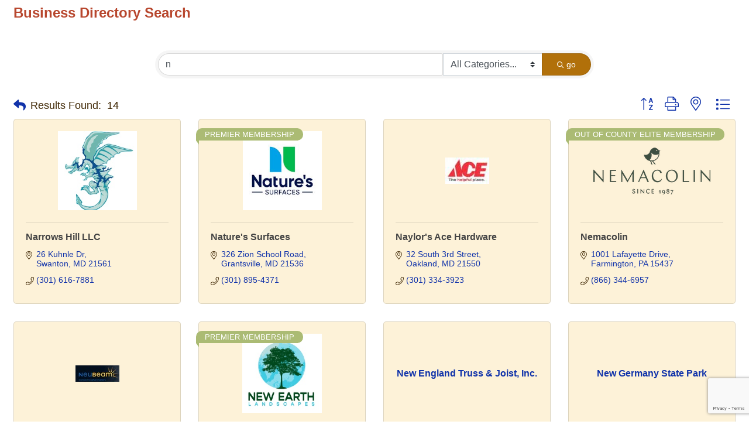

--- FILE ---
content_type: text/html; charset=utf-8
request_url: https://public.visitdeepcreek.com/list/searchalpha/n?q=n&o=alpha&an=True&
body_size: 19045
content:

<!DOCTYPE html>
<html>
<head>
<!-- start injected HTML (CCID=847) -->
<!-- page template: DEFAULT_TEMPLATE -->
<base href="http://visitdeepcreek.com/" />
<meta name="keywords" content="Garrett County Chamber of Commerce,McHenry,directory,business search,member search" />
<meta name="description" content="Directory Alpha Search: Garrett County Chamber of Commerce | Directory search results for: n" />
<link href="https://public.visitdeepcreek.com/integration/customerdefinedcss?_=KReb7g2" rel="stylesheet" type="text/css" />
<!-- link for rss not inserted -->
<link rel="canonical" href="https://business.visitdeepcreek.com/list/searchalpha/n" />
<!-- end injected HTML -->

<title>Directory Alpha Search: n | Garrett County Chamber of Commerce</title>
    <!-- jQuery first, then Popper.js, then Bootstrap JS -->
    <script src="https://code.jquery.com/jquery-3.7.1.min.js" crossorigin="anonymous"></script>
    <script type="text/javascript" src="https://code.jquery.com/ui/1.13.2/jquery-ui.min.js"></script>
<script src="https://public.visitdeepcreek.com/Content/bundles/SEO4?v=jX-Yo1jNxYBrX6Ffq1gbxQahkKjKjLSiGjCSMnG9UuU1"></script>
    <script type="text/javascript" src="https://ajax.aspnetcdn.com/ajax/globalize/0.1.1/globalize.min.js"></script>
    <script type="text/javascript" src="https://ajax.aspnetcdn.com/ajax/globalize/0.1.1/cultures/globalize.culture.en-US.js"></script>
    <!-- Required meta tags -->
    <meta charset="utf-8">
    <meta name="viewport" content="width=device-width, initial-scale=1, shrink-to-fit=no">
    <link rel="stylesheet" href="https://code.jquery.com/ui/1.13.2/themes/base/jquery-ui.css" type="text/css" media="all" />
    <script type="text/javascript">
        var MNI = MNI || {};
        MNI.CurrentCulture = 'en-US';
        MNI.CultureDateFormat = 'M/d/yyyy';
        MNI.BaseUrl = 'https://public.visitdeepcreek.com';
        MNI.jQuery = jQuery.noConflict(true);
        MNI.Page = {
            Domain: 'public.visitdeepcreek.com',
            Context: 210,
            Category: 0,
            Member: null,
            MemberPagePopup: true
        };
        MNI.LayoutPromise = new Promise(function (resolve) {
            MNI.LayoutResolution = resolve;
        });
        MNI.MemberFilterUrl = 'list';
    </script>


    <script src="https://www.google.com/recaptcha/enterprise.js?render=6LfI_T8rAAAAAMkWHrLP_GfSf3tLy9tKa839wcWa" async defer></script>
    <script>

        const SITE_KEY = '6LfI_T8rAAAAAMkWHrLP_GfSf3tLy9tKa839wcWa';

        // Repeatedly check if grecaptcha has been loaded, and call the callback once it's available
        function waitForGrecaptcha(callback, retries = 10, interval = 1000) {
            if (typeof grecaptcha !== 'undefined' && grecaptcha.enterprise.execute) {
                callback();
            } else if (retries > 0) { 
                setTimeout(() => {
                    waitForGrecaptcha(callback, retries - 1, interval);
                }, interval);
            } else {
                console.error("grecaptcha is not available after multiple attempts");
            }
        }

        // Generates a reCAPTCHA v3 token using grecaptcha.enterprise and injects it into the given form.
        // If the token input doesn't exist, it creates one. Then it executes the callback with the token.
        function setReCaptchaToken(formElement, callback, action = 'submit') {
            grecaptcha.enterprise.ready(function () {
                grecaptcha.enterprise.execute(SITE_KEY, { action: action }).then(function (token) {

                    MNI.jQuery(function ($) {
                        let input = $(formElement).find("input[name='g-recaptcha-v3']");

                        if (input.length === 0) {
                            input = $('<input>', {
                                type: 'hidden',
                                name: 'g-recaptcha-v3',
                                value: token
                            });
                            $(formElement).append(input);
                        }
                        else
                            $(input).val(token);

                        if (typeof callback === 'function') callback(token);
                    })

                });
            });
        }

    </script>




<script src="https://public.visitdeepcreek.com/Content/bundles/MNI?v=34V3-w6z5bLW9Yl7pjO3C5tja0TdKeHFrpRQ0eCPbz81"></script>

    <script type="text/javascript" src="https://maps.googleapis.com/maps/api/js?v=3&key=AIzaSyAACLyaFddZFsbbsMCsSY4lq7g6N4ycArE"></script>
    <!-- Bootstrap CSS -->
    <link type="text/css" href="https://public.visitdeepcreek.com/Content/SEO4/css/bootstrap/bootstrap-ns.min.css" rel="stylesheet" />
<link href="https://public.visitdeepcreek.com/Content/SEO4/css/fontawesome/css/fa.bundle?v=ruPA372u21djZ69Q5Ysnch4rq1PR55j8o6h6btgP60M1" rel="stylesheet"/>
<link href="https://public.visitdeepcreek.com/Content/SEO4/css/v4-module.bundle?v=teKUclOSNwyO4iQ2s3q00X0U2jxs0Mkz0T6S0f4p_241" rel="stylesheet"/>
</head>

<body>
    <div id="gzns">
        



<div class="container-fluid gz-search-results">
    <!-- pagetitle and deals buttons row, deals buttons are now removed but leaving div incase we add back in -->
    <div class="d-flex w-100 gz-pagetitle-dealsbuttons">
        <div class="flex-grow-1 gz-pagetitle">
            <h1>Business Directory Search</h1>
        </div>
        

<div class="gz-dealsbuttons"></div>

    </div>

    <!--banner ad -->



<div class="row gz-banner"><div class="col"><div class="mn-banner mn-banner-premier"><div id="mn-banner"><noscript><iframe src="https://public.visitdeepcreek.com/sponsors/adsframe?context=210&amp;catgid=0&amp;maxWidth=480&amp;maxHeight=60&amp;max=1&amp;rotate=False" width="480" height="60" scrolling="no" frameborder="0" allowtransparency="true" marginwidth="0" marginheight="0"></iframe></noscript></div></div></div></div>
<script type="text/javascript">
    var _mnisq=_mnisq||[];
    _mnisq.push(["domain","public.visitdeepcreek.com"],["context",210],["category",0],["max",6],["rotate",1],["maxWidth",480],["maxHeight",60],["create","mn-banner"]);
    (function(b,d,a,c){b.getElementById(d)||(c=b.getElementsByTagName(a)[0],a=b.createElement(a),a.type="text/javascript",a.async=!0,a.src="https://public.visitdeepcreek.com/Content/Script/Ads.min.js",c.parentNode.insertBefore(a,c))})(document,"mni-ads-script","script");
</script>
        

<!-- search bar on several pages, internal components mostly the same but internal components differ-->
  <div class="row gz-directory-search-filters">
        <div class="col">
<form action="https://public.visitdeepcreek.com/list/search" id="SearchForm" method="get">                <div class="input-group gz-search-filters">
                <input for="search" type="text" class="form-control gz-search-keyword member-typeahead" aria-label="Search by keyword" placeholder="Keyword" name="q" value="n">
                    <select name="c" class="custom-select gz-search-category" id="category-select" aria-label="Search by Category">
                        <option value="" selected>All Categories...</option>
                        <option  data-slug-id="accessible-lodging-286" value="286">Accessible Lodging</option><option  data-slug-id="accountants-1" value="1">Accountants</option><option  data-slug-id="activities-204" value="204">Activities</option><option  data-slug-id="advertising-promotion-2" value="2">Advertising/Promotion</option><option  data-slug-id="aerial-adventures-287" value="287">Aerial Adventures</option><option  data-slug-id="amusements-202" value="202">Amusements</option><option  data-slug-id="antiques-3" value="3">Antiques</option><option  data-slug-id="apparel-4" value="4">Apparel</option><option  data-slug-id="appliance-repair-5" value="5">Appliance Repair</option><option  data-slug-id="appraisers-164" value="164">Appraisers</option><option  data-slug-id="arcades-6" value="6">Arcades</option><option  data-slug-id="architecture-7" value="7">Architecture</option><option  data-slug-id="area-towns-8" value="8">Area Towns</option><option  data-slug-id="art-galleries-dealers-9" value="9">Art galleries &amp; Dealers</option><option  data-slug-id="attorneys-10" value="10">Attorneys</option><option  data-slug-id="atv-200" value="200">ATV</option><option  data-slug-id="auctions-11" value="11">Auctions</option><option  data-slug-id="automobile-13" value="13">Automobile</option><option  data-slug-id="automobile-repair-212" value="212">Automobile Repair</option><option  data-slug-id="aviation-196" value="196">Aviation</option><option  data-slug-id="bakeries-14" value="14">Bakeries</option><option  data-slug-id="banks-credit-unions-financial-institutions-15" value="15">Banks, Credit Unions &amp; Financial Institutions</option><option  data-slug-id="bar-pub-103" value="103">Bar/Pub</option><option  data-slug-id="beaches-285" value="285">Beaches</option><option  data-slug-id="beauty-salon-16" value="16">Beauty Salon</option><option  data-slug-id="bed-breakfast-17" value="17">Bed &amp; Breakfast</option><option  data-slug-id="biking-165" value="165">Biking</option><option  data-slug-id="boating-18" value="18">Boating</option><option  data-slug-id="books-music-19" value="19">Books &amp; Music</option><option  data-slug-id="bowling-276" value="276">Bowling</option><option  data-slug-id="brewery-277" value="277">Brewery</option><option  data-slug-id="building-contractors-20" value="20">Building Contractors</option><option  data-slug-id="building-supplies-21" value="21">Building Supplies</option><option  data-slug-id="business-services-22" value="22">Business Services</option><option  data-slug-id="butcher-270" value="270">Butcher</option><option  data-slug-id="cabins-lodges-23" value="23">Cabins &amp; Lodges</option><option  data-slug-id="camping-266" value="266">Camping</option><option  data-slug-id="carpet-flooring-26" value="26">Carpet &amp; Flooring</option><option  data-slug-id="casino-278" value="278">Casino</option><option  data-slug-id="catering-27" value="27">Catering</option><option  data-slug-id="churches-temples-and-worship-centers-252" value="252">Churches, Temples and Worship centers</option><option  data-slug-id="cidery-267" value="267">Cidery</option><option  data-slug-id="non-profit-organizations-104" value="104">Civic &amp; Social Organizations</option><option  data-slug-id="cleaning-services-30" value="30">Cleaning Services</option><option  data-slug-id="coal-mining-31" value="31">Coal Mining</option><option  data-slug-id="coffee-shop-32" value="32">Coffee Shop</option><option  data-slug-id="computers-peripherals-33" value="33">Computers/Peripherals</option><option  data-slug-id="concierge-services-34" value="34">Concierge Services</option><option  data-slug-id="consulting-226" value="226">Consulting</option><option  data-slug-id="copier-solutions-printers-35" value="35">Copier Solutions/Printers</option><option  data-slug-id="corn-maze-280" value="280">Corn Maze</option><option  data-slug-id="countertops-cabinets-273" value="273">Countertops &amp; Cabinets</option><option  data-slug-id="crafts-souvenirs-36" value="36">Crafts &amp; Souvenirs</option><option  data-slug-id="cross-country-skiing-37" value="37">Cross Country Skiing</option><option  data-slug-id="data-processing-services-167" value="167">Data Processing Services</option><option  data-slug-id="day-spas-38" value="38">Day Spas</option><option  data-slug-id="dental-services-39" value="39">Dental Services</option><option  data-slug-id="disaster-assistance-253" value="253">Disaster Assistance</option><option  data-slug-id="distributors-168" value="168">Distributors</option><option  data-slug-id="djs-40" value="40">DJ Services</option><option  data-slug-id="dock-services-41" value="41">Dock Services</option><option  data-slug-id="dog-friendly-business-262" value="262">Dog Friendly Business</option><option  data-slug-id="dog-friendly-113" value="113">Dog Friendly Lodging</option><option  data-slug-id="dog-training-282" value="282">Dog Training</option><option  data-slug-id="economic-development-42" value="42">Economic Development</option><option  data-slug-id="education-colleges-universities-43" value="43">Education/Colleges/Universities</option><option  data-slug-id="electrical-contractors-44" value="44">Electrical Contractors</option><option  data-slug-id="electronics-and-appliances-210" value="210">Electronics and Appliances</option><option  data-slug-id="embroidering-screen-printing-169" value="169">Embroidering/Screen Printing</option><option  data-slug-id="employment-job-placement-45" value="45">Employment/Job Placement</option><option  data-slug-id="engineers-surveyors-46" value="46">Engineers &amp; Surveyors</option><option  data-slug-id="engraving-170" value="170">Engraving</option><option  data-slug-id="entertainment-239" value="239">Entertainment</option><option  data-slug-id="equipment-rentals-283" value="283">Equipment Rentals</option><option  data-slug-id="event-rentals-250" value="250">Event Rentals</option><option  data-slug-id="excavating-contractors-47" value="47">Excavating Contractors</option><option  data-slug-id="fabricators-48" value="48">Fabricators</option><option  data-slug-id="family-activities-49" value="49">Family Activities</option><option  data-slug-id="farmers-markets-244" value="244">Farmers Markets</option><option  data-slug-id="farms-50" value="50">Farms</option><option  data-slug-id="festivals-fairs-247" value="247">Festivals &amp; Fairs</option><option  data-slug-id="financial-services-52" value="52">Financial Services</option><option  data-slug-id="fire-water-restoration-255" value="255">Fire/Water Restoration</option><option  data-slug-id="firewood-53" value="53">Firewood</option><option  data-slug-id="fishing-fly-fishing-54" value="54">Fishing/Fly Fishing</option><option  data-slug-id="florists-55" value="55">Florists</option><option  data-slug-id="food-truck-274" value="274">Food Truck</option><option  data-slug-id="forest-management-57" value="57">Forest Management</option><option  data-slug-id="forests-parks-58" value="58">Forests &amp; Parks</option><option  data-slug-id="funeral-homes-59" value="59">Funeral Homes</option><option  data-slug-id="furniture-208" value="208">Furniture</option><option  data-slug-id="garden-center-nursery-60" value="60">Garden Center &amp; Nursery</option><option  data-slug-id="gasoline-61" value="61">Gasoline</option><option  data-slug-id="general-contractors-62" value="62">General Contractors</option><option  data-slug-id="general-services-63" value="63">General Services</option><option  data-slug-id="gifts-collectibles-home-decor-64" value="64">Gifts, Collectibles &amp; Home Decor</option><option  data-slug-id="glass-automobile-plate-window-etc-65" value="65">Glass Automobile, Plate, Window, Etc..</option><option  data-slug-id="glass-studios-66" value="66">Glass Studios</option><option  data-slug-id="go-carts-172" value="172">Go Carts</option><option  data-slug-id="golf-67" value="67">Golf</option><option  data-slug-id="granite-206" value="206">Granite</option><option  data-slug-id="graphics-web-design-173" value="173">Graphics &amp; Web Design</option><option  data-slug-id="groceries-delis-convenience-stores-68" value="68">Groceries, Delis &amp; Convenience Stores</option><option  data-slug-id="group-hotel-conference-centers-229" value="229">Group Hotel &amp; Conference Centers</option><option  data-slug-id="group-vacation-rental-on-site-venue-lodging-228" value="228">Group Vacation Rental On-site Venue &amp; Lodging</option><option  data-slug-id="guide-services-69" value="69">Guide Services</option><option  data-slug-id="hardware-71" value="71">Hardware</option><option  data-slug-id="health-fitness-72" value="72">Health/Fitness</option><option  data-slug-id="heating-air-conditioning-174" value="174">Heating &amp; Air Conditioning </option><option  data-slug-id="heating-fuels-175" value="175">Heating Fuels</option><option  data-slug-id="herbs-vitamins-health-food-176" value="176">Herbs, Vitamins &amp; Health Food</option><option  data-slug-id="heritage-attractions-73" value="73">Heritage Attractions</option><option  data-slug-id="hiking-189" value="189">Hiking</option><option  data-slug-id="hnr-accommodations-74" value="74">Historic National Road Accommodations</option><option  data-slug-id="hnr-activities-201" value="201">Historic National Road Activities</option><option  data-slug-id="hnr-dining-178" value="178">Historic National Road Dining</option><option  data-slug-id="hnr-shopping-179" value="179">Historic National Road Shopping</option><option  data-slug-id="hnr-specialty-foods-191" value="191">Historic National Road Specialty Foods</option><option  data-slug-id="historic-sites-177" value="177">Historic Sites</option><option  data-slug-id="hobbies-75" value="75">Hobbies</option><option  data-slug-id="home-garden-76" value="76">Home &amp; Garden</option><option  data-slug-id="home-remodeling-279" value="279">Home Remodeling</option><option  data-slug-id="home-services-inspections-77" value="77">Home Services/Inspections</option><option  data-slug-id="horseback-riding-78" value="78">Horseback Riding</option><option  data-slug-id="hayrides-carriage-rides-sleigh-rides-197" value="197">Horse-Drawn Sleigh Rides</option><option  data-slug-id="hospitals-medical-care-79" value="79">Hospitals/Medical Care</option><option  data-slug-id="hotels-motels-80" value="80">Hotels &amp; Motels</option><option  data-slug-id="insurance-82" value="82">Insurance</option><option  data-slug-id="interior-design-83" value="83">Interior Design</option><option  data-slug-id="interior-services-192" value="192">Interior Services</option><option  data-slug-id="internet-service-providers-85" value="85">Internet Service Providers</option><option  data-slug-id="it-84" value="84">IT</option><option  data-slug-id="jewelers-86" value="86">Jewelers</option><option  data-slug-id="kayaking-193" value="193">Kayaking</option><option  data-slug-id="lakes-87" value="87">Lakes</option><option  data-slug-id="landscaping-lawn-care-88" value="88">Landscaping/Lawn Care</option><option  data-slug-id="lighting-89" value="89">Lighting</option><option  data-slug-id="limousine-services-airport-transportation-181" value="181">Limousine Services/Airport Transportation</option><option  data-slug-id="log-cabins-homes-buildings-90" value="90">Log Cabins, Homes &amp; Buildings</option><option  data-slug-id="long-term-property-rentals-219" value="219">Long Term Property Rentals</option><option  data-slug-id="lumber-91" value="91">Lumber</option><option  data-slug-id="machine-shops-92" value="92">Machine Shops</option><option  data-slug-id="manufacturers-93" value="93">Manufacturers</option><option  data-slug-id="marinas-182" value="182">Marinas</option><option  data-slug-id="marketing-and-consulting-94" value="94">Marketing and Consulting</option><option  data-slug-id="massage-95" value="95">Massage</option><option  data-slug-id="mental-health-260" value="260">Mental Health</option><option  data-slug-id="mini-golf-96" value="96">Mini Golf</option><option  data-slug-id="modular-homes-97" value="97">Modular Homes</option><option  data-slug-id="moving-199" value="199">Moving</option><option  data-slug-id="municipal-government-99" value="99">Municipal Government</option><option  data-slug-id="museums-243" value="243">Museums</option><option  data-slug-id="natural-attractions-101" value="101">Natural Attractions</option><option  data-slug-id="news-media-102" value="102">News Media</option><option  data-slug-id="nightlife-251" value="251">Nightlife</option><option  data-slug-id="nursing-homes-in-home-care-105" value="105">Nursing Homes/In-Home Care</option><option  data-slug-id="office-supplies-194" value="194">Office Supplies</option><option  data-slug-id="office-home-furniture-106" value="106">Office/Home Furniture</option><option  data-slug-id="off-site-meeting-conference-venues-235" value="235">Off-Site Meeting &amp; Conference Venues</option><option  data-slug-id="optometrists-107" value="107">Optometrists</option><option  data-slug-id="painting-supplies-205" value="205">Painting Supplies</option><option  data-slug-id="parks-nature-centers-recreation-246" value="246">Parks, Nature Centers &amp; Recreation</option><option  data-slug-id="patio-furniture-185" value="185">Patio Furniture</option><option  data-slug-id="performing-arts-109" value="109">Performing Arts</option><option  data-slug-id="personal-care-services-110" value="110">Personal Care Services</option><option  data-slug-id="personal-watercraft-111" value="111">Personal Watercraft</option><option  data-slug-id="pharmacies-114" value="114">Pharmacies</option><option  data-slug-id="photography-115" value="115">Photography</option><option  data-slug-id="physical-therapy-116" value="116">Physical Therapy</option><option  data-slug-id="physicians-surgeons-117" value="117">Physicians &amp; Surgeons</option><option  data-slug-id="pizza-214" value="214">Pizza</option><option  data-slug-id="plumbing-contractors-118" value="118">Plumbing Contractors</option><option  data-slug-id="pool-tables-257" value="257">Pool Tables</option><option  data-slug-id="power-company-electricity-brokers-119" value="119">Power Company/Electricity Brokers</option><option  data-slug-id="printer-120" value="120">Printer</option><option  data-slug-id="private-chef-271" value="271">Private Chef</option><option  data-slug-id="property-maintenance-121" value="121">Property Maintenance</option><option  data-slug-id="property-management-122" value="122">Property Management</option><option  data-slug-id="quilt-shops-123" value="123">Quilt Shops</option><option  data-slug-id="real-estate-agents-124" value="124">Real Estate Agents</option><option  data-slug-id="real-estate-companies-125" value="125">Real Estate Companies</option><option  data-slug-id="real-estate-services-126" value="126">Real Estate Services</option><option  data-slug-id="recreation-203" value="203">Recreation</option><option  data-slug-id="refuse-recycling-218" value="218">Refuse &amp; Recycling</option><option  data-slug-id="regional-heritage-248" value="248">Regional Heritage</option><option  data-slug-id="restaurant-venues-231" value="231">Restaurant Venues</option><option  data-slug-id="restaurants-128" value="128">Restaurants</option><option  data-slug-id="restoration-254" value="254">Restoration</option><option  data-slug-id="roadways-129" value="129">Roadways</option><option  data-slug-id="security-131" value="131">Security</option><option  data-slug-id="taxi-144" value="144">Shuttle Service</option><option  data-slug-id="signs-banners-132" value="132">Signs &amp; Banners</option><option  data-slug-id="skiing-133" value="133">Skiing</option><option  data-slug-id="small-business-consulting-134" value="134">Small Business Consulting</option><option  data-slug-id="small-meeting-retreat-venues-230" value="230">Small Meeting &amp; Retreat Venues</option><option  data-slug-id="snow-plowing-135" value="135">Snow Removal</option><option  data-slug-id="snow-tubing-256" value="256">Snow Tubing</option><option  data-slug-id="snowboarding-221" value="221">Snowboarding</option><option  data-slug-id="snowshoeing-137" value="137">Snowshoeing</option><option  data-slug-id="spas-hot-tubs-138" value="138">Spas, Saunas, &amp; Hot Tubs</option><option  data-slug-id="special-event-planning-187" value="187">Special Event Planning</option><option  data-slug-id="specialty-gourmet-foods-139" value="139">Specialty &amp; Gourmet Foods</option><option  data-slug-id="spirit-shops-140" value="140">Spirit Shops</option><option  data-slug-id="sporting-goods-141" value="141">Sporting Goods</option><option  data-slug-id="storage-142" value="142">Storage</option><option  data-slug-id="swimming-and-fitness-220" value="220">Swimming and Fitness</option><option  data-slug-id="telecommunications-145" value="145">Telecommunications</option><option  data-slug-id="theater-213" value="213">Theater</option><option  data-slug-id="tires-services-147" value="147">Tires &amp; Services</option><option  data-slug-id="title-insurance-148" value="148">Title Insurance</option><option  data-slug-id="tours-150" value="150">Tours</option><option  data-slug-id="tradeshow-exhibit-venues-233" value="233">Tradeshow &amp; Exhibit Venues</option><option  data-slug-id="trails-268" value="268">Trails</option><option  data-slug-id="travel-agency-151" value="151">Travel Agency</option><option  data-slug-id="tree-care-removal-240" value="240">Tree Care &amp; Removal</option><option  data-slug-id="utilities-153" value="153">Utilities</option><option  data-slug-id="vacation-rental-by-owner-217" value="217">Vacation Rental by Owner</option><option  data-slug-id="vacation-rental-companies-154" value="154">Vacation Rental Companies</option><option  data-slug-id="vacation-rental-homes-155" value="155">Vacation Rental Homes</option><option  data-slug-id="veterinary-and-animal-services-156" value="156">Veterinary and Animal Services</option><option  data-slug-id="water-sports-157" value="157">Water Sports</option><option  data-slug-id="wedding-event-services-232" value="232">Wedding &amp; Event Services</option><option  data-slug-id="wedding-planners-158" value="158">Wedding Planners</option><option  data-slug-id="wedding-restaurants-237" value="237">Wedding Restaurants</option><option  data-slug-id="well-drilling-water-treatment-159" value="159">Well Drilling &amp; Water Treatment</option><option  data-slug-id="whitewater-sports-160" value="160">Whitewater Sports</option><option  data-slug-id="wholesale-distributors-161" value="161">Wholesale Distributors</option><option  data-slug-id="windows-window-treatment-162" value="162">Windows/Window Treatment</option><option  data-slug-id="wine-bar-284" value="284">Wine Bar</option><option  data-slug-id="wine-tasting-275" value="275">Wine Tasting</option><option  data-slug-id="wineries-163" value="163">Wineries</option>
                    </select>
                                
                <span><input type="hidden" name="o" value="alpha" /></span>
                
                
                <span><input type="hidden" name="sa" value="False" /></span>
                <div class="input-group-append">
                    <button class="btn gz-search-btn" type="submit" role="search" aria-label="Search Submit"><i class="gz-far gz-fa-search"></i>go</button>
                </div>
                </div>
</form>            <!-- badge pills, these display if keyword or items in search are selected, not sure if they only need to display on the results page or both the main page and results -->    
            <div class="gz-search-pills">
                
                
            </div>   
            <input type="hidden" name="catgId" id="catgId" />
        </div>    
  </div>


       <!-- results count and sort -->
      <div class="row gz-toolbar">
          <div class="col">
               <div class="btn-toolbar justify-content-between gz-results-toolbar" role="toolbar" aria-label="Toolbar with button groups">
                    <div class="input-group gz-results-found">
                         <div class="input-group-text gz-results-found-text" id="results-found">
                              <a class="gz-page-return" href="https://public.visitdeepcreek.com/list" role="button" title="Back to Search"><i class="gz-fas gz-fa-reply"></i></a>
                              <span class="gz-subtitle gz-results-title">Results Found: </span>
                              <span class="gz-subtitle gz-results-count">14</span>
                         </div>
                    </div>
                    <div class="gz-toolbar-buttons" >
                         <div class="btn-group gz-toolbar-group" role="group" aria-describedby="buttongroup" id="sorting"><span id="buttongroup" class="sr-only">Button group with nested dropdown</span>
                                  <a type="button" class="gz-sort-alpha gz-sort-asc" role="button" title="Sort by Z-A" href="https://public.visitdeepcreek.com/list/search?q=n&amp;o=alpha&amp;d=1&amp;an=True"><i class="gz-fal gz-fa-sort-alpha-down"></i><i class="gz-fal gz-fa-sort-alpha-up"></i><i class="gz-fal gz-fa-sort-numeric-down"></i></a>

                              <a class="gz-toolbar-btn" role="button" rel="nofollow" href="https://public.visitdeepcreek.com/list/searchalpha/n?q=n&amp;o=alpha&amp;an=True&amp;&amp;rendermode=print" title="Print" onclick="return!MNI.Window.Print(this)"><i class="gz-fal gz-fa-print"></i></a>
                              <a class="gz-toolbar-btn" role="button" href="https://public.visitdeepcreek.com/list/search?q=n&amp;o=alpha&amp;an=True&amp;dm=True" title="View on Map"><i class="gz-fal gz-fa-map-marker-alt"></i></a>
                              <a href="#" class="gz-view-btn gz-cards-view gz-toolbar-btn active" role="button" title="Card View"><i class="gz-fal gz-fa-th"></i></a>
                              <a href="#" class="gz-view-btn gz-list-view gz-toolbar-btn" role="button" title="List View"><i class="gz-fal gz-fa-list"></i></a>
                         </div>
                    </div>
               </div>
          </div>
      </div>
<div class="row gz-cards gz-results-cards">
    <!-- start of first card, use this markup and repeat for each one-->
    <div class="gz-list-card-wrapper col-sm-6 col-md-4">

<script type="text/javascript">
    MNI.jQuery(function ($) {
        $(document).ready(function () {
            $('.gz-member-description').hover(
                function () {
                    var descElem = $(this);
                    var toolTipElem = descElem.parent().find('.tooltiptext');
                    var tolerance = 5; // The following check needs some tolerance due to varying pixel sizes setup
                    var isTruncated = descElem[0].scrollHeight > (descElem[0].clientHeight + tolerance);
                    if (isTruncated) toolTipElem.addClass('show');
                });
            $('.gz-list-card-wrapper .card-body').hover(
                function () {
                    // Do nothing. Hover In handled in above element selector. Hover Out handled below
                },
                function () {
                    $(this).parent().find('.tooltiptext.show').removeClass('show');
                }
            );
        });
    });
</script>
<div class="card gz-results-card gz-web-participation-10 gz-has-logo gz-nonsponsor" data-memid="28961" data-gz-wp="Basic">
    <div class="card-header">
        <a href="https://public.visitdeepcreek.com/list/member/narrows-hill-llc-28961" target="_blank" alt="Narrows Hill LLC">
                <img class="img-fluid gz-results-img" src="https://chambermaster.blob.core.windows.net/images/members/847/28961/MemLogoSearch_275170347_2133106440181746_4095203091792183561_n.jpg" alt="Narrows Hill LLC">
            </a>
        <!-- if no image, omit img and display span of text <span class="gz-img-placeholder">Charter Communications</span> -->
        <!--if membership type display span, add class of membership type next to .gz-membership-type -->
        
    </div>
    <div class="card-body gz-card-top">
        <h5 class="card-title gz-card-title" itemprop="name">
            <a href="https://public.visitdeepcreek.com/list/member/narrows-hill-llc-28961" target="_blank" alt="Narrows Hill LLC">Narrows Hill LLC</a>
        </h5>
    </div>
    <div class="card-body gz-results-card-body">
        <ul class="list-group list-group-flush">
                <li class="list-group-item gz-card-address">
                    <a href="https://www.google.com/maps?q=26%20Kuhnle%20Dr,%20Swanton,%20MD,%2021561" onclick="MNI.Hit.MemberMap(28961)" target="_blank" class="card-link">
                        <i class="gz-fal gz-fa-map-marker-alt"></i>
                        <span class="gz-street-address" itemprop="streetAddress">26 Kuhnle Dr</span>
                        
                        
                        
                        <div itemprop="citystatezip">
                            <span class="gz-address-city">Swanton</span>
                            <span>MD</span>
                            <span>21561</span>
                        </div>
                    </a>
                </li>
            <li class="list-group-item gz-card-phone">
                <a href="tel:3016167881" class="card-link"><i class="gz-fal gz-fa-phone"></i><span>(301) 616-7881</span></a>
            </li>
            
        </ul>
    </div>
    <!--if membership deals buttons are activated display card footer, if not omit entire footer-->
</div>
</div><div class="gz-list-card-wrapper col-sm-6 col-md-4">

<script type="text/javascript">
    MNI.jQuery(function ($) {
        $(document).ready(function () {
            $('.gz-member-description').hover(
                function () {
                    var descElem = $(this);
                    var toolTipElem = descElem.parent().find('.tooltiptext');
                    var tolerance = 5; // The following check needs some tolerance due to varying pixel sizes setup
                    var isTruncated = descElem[0].scrollHeight > (descElem[0].clientHeight + tolerance);
                    if (isTruncated) toolTipElem.addClass('show');
                });
            $('.gz-list-card-wrapper .card-body').hover(
                function () {
                    // Do nothing. Hover In handled in above element selector. Hover Out handled below
                },
                function () {
                    $(this).parent().find('.tooltiptext.show').removeClass('show');
                }
            );
        });
    });
</script>
<div class="card gz-results-card gz-web-participation-30 gz-has-logo gz-nonsponsor" data-memid="335" data-gz-wp="Gold">
    <div class="card-header">
        <a href="https://public.visitdeepcreek.com/list/member/nature-s-surfaces-335" target="_blank" alt="Nature&#39;s Surfaces">
                <img class="img-fluid gz-results-img" src="https://chambermaster.blob.core.windows.net/images/customers/847/members/335/logos/MEMBER_LOGOSEARCH/natures_logo_vertical_on_white.jpg" alt="Nature&#39;s Surfaces">
            </a>
        <!-- if no image, omit img and display span of text <span class="gz-img-placeholder">Charter Communications</span> -->
        <!--if membership type display span, add class of membership type next to .gz-membership-type -->
        <span membership-type="30" class="gz-membership-type gz-mt-premier-membership">Premier Membership</span>
    </div>
    <div class="card-body gz-card-top">
        <h5 class="card-title gz-card-title" itemprop="name">
            <a href="https://public.visitdeepcreek.com/list/member/nature-s-surfaces-335" target="_blank" alt="Nature&#39;s Surfaces">Nature&#39;s Surfaces</a>
        </h5>
            <span class="tooltiptext">We are the premier countertop supplier/fabricator in Deep Creek Lake, offering a showroom, slab yard, and design services, kitchen cabinets, and all types of natural stone: Quartz, Marble, Soapstone.</span>
            <p class="card-text gz-description gz-member-description">We are the premier countertop supplier/fabricator in Deep Creek Lake, offering a showroom, slab yard, and design services, kitchen cabinets, and all types of natural stone: Quartz, Marble, Soapstone.</p>
    </div>
    <div class="card-body gz-results-card-body">
        <ul class="list-group list-group-flush">
                <li class="list-group-item gz-card-address">
                    <a href="https://www.google.com/maps?q=326%20Zion%20School%20Road,%20Grantsville,%20MD,%2021536" onclick="MNI.Hit.MemberMap(335)" target="_blank" class="card-link">
                        <i class="gz-fal gz-fa-map-marker-alt"></i>
                        <span class="gz-street-address" itemprop="streetAddress">326 Zion School Road</span>
                        
                        
                        
                        <div itemprop="citystatezip">
                            <span class="gz-address-city">Grantsville</span>
                            <span>MD</span>
                            <span>21536</span>
                        </div>
                    </a>
                </li>
            <li class="list-group-item gz-card-phone">
                <a href="tel:3018954371" class="card-link"><i class="gz-fal gz-fa-phone"></i><span>(301) 895-4371</span></a>
            </li>
            
        </ul>
    </div>
    <!--if membership deals buttons are activated display card footer, if not omit entire footer-->
</div>
</div><div class="gz-list-card-wrapper col-sm-6 col-md-4">

<script type="text/javascript">
    MNI.jQuery(function ($) {
        $(document).ready(function () {
            $('.gz-member-description').hover(
                function () {
                    var descElem = $(this);
                    var toolTipElem = descElem.parent().find('.tooltiptext');
                    var tolerance = 5; // The following check needs some tolerance due to varying pixel sizes setup
                    var isTruncated = descElem[0].scrollHeight > (descElem[0].clientHeight + tolerance);
                    if (isTruncated) toolTipElem.addClass('show');
                });
            $('.gz-list-card-wrapper .card-body').hover(
                function () {
                    // Do nothing. Hover In handled in above element selector. Hover Out handled below
                },
                function () {
                    $(this).parent().find('.tooltiptext.show').removeClass('show');
                }
            );
        });
    });
</script>
<div class="card gz-results-card gz-web-participation-10 gz-has-logo gz-nonsponsor" data-memid="338" data-gz-wp="Basic">
    <div class="card-header">
        <a href="https://public.visitdeepcreek.com/list/member/naylor-s-ace-hardware-oakland-338" target="_blank" alt="Naylor&#39;s Ace Hardware">
                <img class="img-fluid gz-results-img" src="https://chambermaster.blob.core.windows.net/images/members/847/338/MemLogoSearch_naylorsacehardware.JPG" alt="Naylor&#39;s Ace Hardware">
            </a>
        <!-- if no image, omit img and display span of text <span class="gz-img-placeholder">Charter Communications</span> -->
        <!--if membership type display span, add class of membership type next to .gz-membership-type -->
        
    </div>
    <div class="card-body gz-card-top">
        <h5 class="card-title gz-card-title" itemprop="name">
            <a href="https://public.visitdeepcreek.com/list/member/naylor-s-ace-hardware-oakland-338" target="_blank" alt="Naylor&#39;s Ace Hardware">Naylor&#39;s Ace Hardware</a>
        </h5>
    </div>
    <div class="card-body gz-results-card-body">
        <ul class="list-group list-group-flush">
                <li class="list-group-item gz-card-address">
                    <a href="https://www.google.com/maps?q=32%20South%203rd%20Street,%20Oakland,%20MD,%2021550" onclick="MNI.Hit.MemberMap(338)" target="_blank" class="card-link">
                        <i class="gz-fal gz-fa-map-marker-alt"></i>
                        <span class="gz-street-address" itemprop="streetAddress">32 South 3rd Street</span>
                        
                        
                        
                        <div itemprop="citystatezip">
                            <span class="gz-address-city">Oakland</span>
                            <span>MD</span>
                            <span>21550</span>
                        </div>
                    </a>
                </li>
            <li class="list-group-item gz-card-phone">
                <a href="tel:3013343923" class="card-link"><i class="gz-fal gz-fa-phone"></i><span>(301) 334-3923</span></a>
            </li>
            
        </ul>
    </div>
    <!--if membership deals buttons are activated display card footer, if not omit entire footer-->
</div>
</div><div class="gz-list-card-wrapper col-sm-6 col-md-4">

<script type="text/javascript">
    MNI.jQuery(function ($) {
        $(document).ready(function () {
            $('.gz-member-description').hover(
                function () {
                    var descElem = $(this);
                    var toolTipElem = descElem.parent().find('.tooltiptext');
                    var tolerance = 5; // The following check needs some tolerance due to varying pixel sizes setup
                    var isTruncated = descElem[0].scrollHeight > (descElem[0].clientHeight + tolerance);
                    if (isTruncated) toolTipElem.addClass('show');
                });
            $('.gz-list-card-wrapper .card-body').hover(
                function () {
                    // Do nothing. Hover In handled in above element selector. Hover Out handled below
                },
                function () {
                    $(this).parent().find('.tooltiptext.show').removeClass('show');
                }
            );
        });
    });
</script>
<div class="card gz-results-card gz-web-participation-30 gz-has-logo gz-nonsponsor" data-memid="31313" data-gz-wp="Gold">
    <div class="card-header">
        <a href="https://public.visitdeepcreek.com/list/member/nemacolin-31313" target="_blank" alt="Nemacolin">
                <img class="img-fluid gz-results-img" src="https://chambermaster.blob.core.windows.net/images/members/847/31313/MemLogoSearch_Nemacolin_MainLogo_DarkGreen.png" alt="Nemacolin">
            </a>
        <!-- if no image, omit img and display span of text <span class="gz-img-placeholder">Charter Communications</span> -->
        <!--if membership type display span, add class of membership type next to .gz-membership-type -->
        <span membership-type="30" class="gz-membership-type gz-mt-out-of-county-elite-membership">Out of County Elite Membership</span>
    </div>
    <div class="card-body gz-card-top">
        <h5 class="card-title gz-card-title" itemprop="name">
            <a href="https://public.visitdeepcreek.com/list/member/nemacolin-31313" target="_blank" alt="Nemacolin">Nemacolin</a>
        </h5>
            <span class="tooltiptext">Experience real-life magic with a luxury retreat to Nemacolin, featuring 5 resort properties, 5-star dining, spas, golf, adventurous activities &amp; event venues.</span>
            <p class="card-text gz-description gz-member-description">Experience real-life magic with a luxury retreat to Nemacolin, featuring 5 resort properties, 5-star dining, spas, golf, adventurous activities &amp; event venues.</p>
    </div>
    <div class="card-body gz-results-card-body">
        <ul class="list-group list-group-flush">
                <li class="list-group-item gz-card-address">
                    <a href="https://www.google.com/maps?q=1001%20Lafayette%20Drive,%20Farmington,%20PA,%2015437" onclick="MNI.Hit.MemberMap(31313)" target="_blank" class="card-link">
                        <i class="gz-fal gz-fa-map-marker-alt"></i>
                        <span class="gz-street-address" itemprop="streetAddress">1001 Lafayette Drive</span>
                        
                        
                        
                        <div itemprop="citystatezip">
                            <span class="gz-address-city">Farmington</span>
                            <span>PA</span>
                            <span>15437</span>
                        </div>
                    </a>
                </li>
            <li class="list-group-item gz-card-phone">
                <a href="tel:8663446957" class="card-link"><i class="gz-fal gz-fa-phone"></i><span>(866) 344-6957</span></a>
            </li>
            
        </ul>
    </div>
    <!--if membership deals buttons are activated display card footer, if not omit entire footer-->
</div>
</div><div class="gz-list-card-wrapper col-sm-6 col-md-4">

<script type="text/javascript">
    MNI.jQuery(function ($) {
        $(document).ready(function () {
            $('.gz-member-description').hover(
                function () {
                    var descElem = $(this);
                    var toolTipElem = descElem.parent().find('.tooltiptext');
                    var tolerance = 5; // The following check needs some tolerance due to varying pixel sizes setup
                    var isTruncated = descElem[0].scrollHeight > (descElem[0].clientHeight + tolerance);
                    if (isTruncated) toolTipElem.addClass('show');
                });
            $('.gz-list-card-wrapper .card-body').hover(
                function () {
                    // Do nothing. Hover In handled in above element selector. Hover Out handled below
                },
                function () {
                    $(this).parent().find('.tooltiptext.show').removeClass('show');
                }
            );
        });
    });
</script>
<div class="card gz-results-card gz-web-participation-10 gz-has-logo gz-nonsponsor" data-memid="28671" data-gz-wp="Basic">
    <div class="card-header">
        <a href="https://public.visitdeepcreek.com/list/member/neubeam-internet-28671" target="_blank" alt="NeuBeam Internet">
                <img class="img-fluid gz-results-img" src="https://chambermaster.blob.core.windows.net/images/members/847/28671/MemLogoSearch_neubeam.JPG" alt="NeuBeam Internet">
            </a>
        <!-- if no image, omit img and display span of text <span class="gz-img-placeholder">Charter Communications</span> -->
        <!--if membership type display span, add class of membership type next to .gz-membership-type -->
        
    </div>
    <div class="card-body gz-card-top">
        <h5 class="card-title gz-card-title" itemprop="name">
            <a href="https://public.visitdeepcreek.com/list/member/neubeam-internet-28671" target="_blank" alt="NeuBeam Internet">NeuBeam Internet</a>
        </h5>
    </div>
    <div class="card-body gz-results-card-body">
        <ul class="list-group list-group-flush">
                <li class="list-group-item gz-card-address">
                    <a href="https://www.google.com/maps?q=89%20Pleasant%20Hill%20Drive,%20Unit%201B,%20Oakland,%20MD,%2021550" onclick="MNI.Hit.MemberMap(28671)" target="_blank" class="card-link">
                        <i class="gz-fal gz-fa-map-marker-alt"></i>
                        <span class="gz-street-address" itemprop="streetAddress">89 Pleasant Hill Drive</span>
                        <span class="gz-street-address">Unit 1B</span>
                        
                        
                        <div itemprop="citystatezip">
                            <span class="gz-address-city">Oakland</span>
                            <span>MD</span>
                            <span>21550</span>
                        </div>
                    </a>
                </li>
            <li class="list-group-item gz-card-phone">
                <a href="tel:2404493360" class="card-link"><i class="gz-fal gz-fa-phone"></i><span>(240) 449-3360</span></a>
            </li>
            
        </ul>
    </div>
    <!--if membership deals buttons are activated display card footer, if not omit entire footer-->
</div>
</div><div class="gz-list-card-wrapper col-sm-6 col-md-4">

<script type="text/javascript">
    MNI.jQuery(function ($) {
        $(document).ready(function () {
            $('.gz-member-description').hover(
                function () {
                    var descElem = $(this);
                    var toolTipElem = descElem.parent().find('.tooltiptext');
                    var tolerance = 5; // The following check needs some tolerance due to varying pixel sizes setup
                    var isTruncated = descElem[0].scrollHeight > (descElem[0].clientHeight + tolerance);
                    if (isTruncated) toolTipElem.addClass('show');
                });
            $('.gz-list-card-wrapper .card-body').hover(
                function () {
                    // Do nothing. Hover In handled in above element selector. Hover Out handled below
                },
                function () {
                    $(this).parent().find('.tooltiptext.show').removeClass('show');
                }
            );
        });
    });
</script>
<div class="card gz-results-card gz-web-participation-30 gz-has-logo gz-nonsponsor" data-memid="31275" data-gz-wp="Gold">
    <div class="card-header">
        <a href="https://public.visitdeepcreek.com/list/member/new-earth-landscapes-llc-31275" target="_blank" alt="New Earth Landscapes, LLC">
                <img class="img-fluid gz-results-img" src="https://chambermaster.blob.core.windows.net/images/members/847/31275/MemLogoSearch_IMG_6533.JPEG" alt="New Earth Landscapes, LLC">
            </a>
        <!-- if no image, omit img and display span of text <span class="gz-img-placeholder">Charter Communications</span> -->
        <!--if membership type display span, add class of membership type next to .gz-membership-type -->
        <span membership-type="30" class="gz-membership-type gz-mt-premier-membership">Premier Membership</span>
    </div>
    <div class="card-body gz-card-top">
        <h5 class="card-title gz-card-title" itemprop="name">
            <a href="https://public.visitdeepcreek.com/list/member/new-earth-landscapes-llc-31275" target="_blank" alt="New Earth Landscapes, LLC">New Earth Landscapes, LLC</a>
        </h5>
            <span class="tooltiptext">At New Earth Landscapes we understand that good landscaping requires creative excellence, and that is our standard for the work we do and what we promise to our customers.</span>
            <p class="card-text gz-description gz-member-description">At New Earth Landscapes we understand that good landscaping requires creative excellence, and that is our standard for the work we do and what we promise to our customers.</p>
    </div>
    <div class="card-body gz-results-card-body">
        <ul class="list-group list-group-flush">
                <li class="list-group-item gz-card-address">
                    <a href="https://www.google.com/maps?q=Oakland,%20MD,%2021550" onclick="MNI.Hit.MemberMap(31275)" target="_blank" class="card-link">
                        <i class="gz-fal gz-fa-map-marker-alt"></i>
                        
                        
                        
                        
                        <div itemprop="citystatezip">
                            <span class="gz-address-city">Oakland</span>
                            <span>MD</span>
                            <span>21550</span>
                        </div>
                    </a>
                </li>
            <li class="list-group-item gz-card-phone">
                <a href="tel:3015017263" class="card-link"><i class="gz-fal gz-fa-phone"></i><span>(301) 501-7263</span></a>
            </li>
            
        </ul>
    </div>
    <!--if membership deals buttons are activated display card footer, if not omit entire footer-->
</div>
</div><div class="gz-list-card-wrapper col-sm-6 col-md-4">

<script type="text/javascript">
    MNI.jQuery(function ($) {
        $(document).ready(function () {
            $('.gz-member-description').hover(
                function () {
                    var descElem = $(this);
                    var toolTipElem = descElem.parent().find('.tooltiptext');
                    var tolerance = 5; // The following check needs some tolerance due to varying pixel sizes setup
                    var isTruncated = descElem[0].scrollHeight > (descElem[0].clientHeight + tolerance);
                    if (isTruncated) toolTipElem.addClass('show');
                });
            $('.gz-list-card-wrapper .card-body').hover(
                function () {
                    // Do nothing. Hover In handled in above element selector. Hover Out handled below
                },
                function () {
                    $(this).parent().find('.tooltiptext.show').removeClass('show');
                }
            );
        });
    });
</script>
<div class="card gz-results-card gz-web-participation-10 gz-no-logo gz-nonsponsor" data-memid="342" data-gz-wp="Basic">
    <div class="card-header">
        <a href="https://public.visitdeepcreek.com/list/member/new-england-truss-joist-inc-grantsville-342" target="_blank" alt="New England Truss &amp; Joist, Inc.">
                <span class="gz-img-placeholder">New England Truss &amp; Joist, Inc.</span>
            </a>
        <!-- if no image, omit img and display span of text <span class="gz-img-placeholder">Charter Communications</span> -->
        <!--if membership type display span, add class of membership type next to .gz-membership-type -->
        
    </div>
    <div class="card-body gz-card-top">
        <h5 class="card-title gz-card-title" itemprop="name">
            <a href="https://public.visitdeepcreek.com/list/member/new-england-truss-joist-inc-grantsville-342" target="_blank" alt="New England Truss &amp; Joist, Inc.">New England Truss &amp; Joist, Inc.</a>
        </h5>
    </div>
    <div class="card-body gz-results-card-body">
        <ul class="list-group list-group-flush">
                <li class="list-group-item gz-card-address">
                    <a href="https://www.google.com/maps?q=193%20Corporate%20Drive,%20Grantsville,%20MD,%2021536" onclick="MNI.Hit.MemberMap(342)" target="_blank" class="card-link">
                        <i class="gz-fal gz-fa-map-marker-alt"></i>
                        <span class="gz-street-address" itemprop="streetAddress">193 Corporate Drive</span>
                        
                        
                        
                        <div itemprop="citystatezip">
                            <span class="gz-address-city">Grantsville</span>
                            <span>MD</span>
                            <span>21536</span>
                        </div>
                    </a>
                </li>
            <li class="list-group-item gz-card-phone">
                <a href="tel:3018954220" class="card-link"><i class="gz-fal gz-fa-phone"></i><span>(301) 895-4220</span></a>
            </li>
            
        </ul>
    </div>
    <!--if membership deals buttons are activated display card footer, if not omit entire footer-->
</div>
</div><div class="gz-list-card-wrapper col-sm-6 col-md-4">

<script type="text/javascript">
    MNI.jQuery(function ($) {
        $(document).ready(function () {
            $('.gz-member-description').hover(
                function () {
                    var descElem = $(this);
                    var toolTipElem = descElem.parent().find('.tooltiptext');
                    var tolerance = 5; // The following check needs some tolerance due to varying pixel sizes setup
                    var isTruncated = descElem[0].scrollHeight > (descElem[0].clientHeight + tolerance);
                    if (isTruncated) toolTipElem.addClass('show');
                });
            $('.gz-list-card-wrapper .card-body').hover(
                function () {
                    // Do nothing. Hover In handled in above element selector. Hover Out handled below
                },
                function () {
                    $(this).parent().find('.tooltiptext.show').removeClass('show');
                }
            );
        });
    });
</script>
<div class="card gz-results-card gz-web-participation-30 gz-has-logo gz-nonsponsor" data-memid="344" data-gz-wp="Gold">
    <div class="card-header">
        <a href="https://public.visitdeepcreek.com/list/member/new-germany-state-park-344" target="_blank" alt="New Germany State Park">
                <span class="gz-img-placeholder">New Germany State Park</span>
            </a>
        <!-- if no image, omit img and display span of text <span class="gz-img-placeholder">Charter Communications</span> -->
        <!--if membership type display span, add class of membership type next to .gz-membership-type -->
        
    </div>
    <div class="card-body gz-card-top">
        <h5 class="card-title gz-card-title" itemprop="name">
            <a href="https://public.visitdeepcreek.com/list/member/new-germany-state-park-344" target="_blank" alt="New Germany State Park">New Germany State Park</a>
        </h5>
            <span class="tooltiptext">New Germany State Park's 455 acres include trails for hiking in summer and cross-country skiing in winter lead through Western Maryland's beautiful forestlands.</span>
            <p class="card-text gz-description gz-member-description">New Germany State Park's 455 acres include trails for hiking in summer and cross-country skiing in winter lead through Western Maryland's beautiful forestlands.</p>
    </div>
    <div class="card-body gz-results-card-body">
        <ul class="list-group list-group-flush">
                <li class="list-group-item gz-card-address">
                    <a href="https://www.google.com/maps?q=349%20Headquarters%20Lane,%20Grantsville,%20MD,%2021536" onclick="MNI.Hit.MemberMap(344)" target="_blank" class="card-link">
                        <i class="gz-fal gz-fa-map-marker-alt"></i>
                        <span class="gz-street-address" itemprop="streetAddress">349 Headquarters Lane</span>
                        
                        
                        
                        <div itemprop="citystatezip">
                            <span class="gz-address-city">Grantsville</span>
                            <span>MD</span>
                            <span>21536</span>
                        </div>
                    </a>
                </li>
            <li class="list-group-item gz-card-phone">
                <a href="tel:3018955453" class="card-link"><i class="gz-fal gz-fa-phone"></i><span>(301) 895-5453</span></a>
            </li>
            
        </ul>
    </div>
    <!--if membership deals buttons are activated display card footer, if not omit entire footer-->
</div>
</div><div class="gz-list-card-wrapper col-sm-6 col-md-4">

<script type="text/javascript">
    MNI.jQuery(function ($) {
        $(document).ready(function () {
            $('.gz-member-description').hover(
                function () {
                    var descElem = $(this);
                    var toolTipElem = descElem.parent().find('.tooltiptext');
                    var tolerance = 5; // The following check needs some tolerance due to varying pixel sizes setup
                    var isTruncated = descElem[0].scrollHeight > (descElem[0].clientHeight + tolerance);
                    if (isTruncated) toolTipElem.addClass('show');
                });
            $('.gz-list-card-wrapper .card-body').hover(
                function () {
                    // Do nothing. Hover In handled in above element selector. Hover Out handled below
                },
                function () {
                    $(this).parent().find('.tooltiptext.show').removeClass('show');
                }
            );
        });
    });
</script>
<div class="card gz-results-card gz-web-participation-10 gz-has-logo gz-nonsponsor" data-memid="347" data-gz-wp="Basic">
    <div class="card-header">
        <a href="https://public.visitdeepcreek.com/list/member/newman-funeral-homes-p-a-grantsville-347" target="_blank" alt="Newman Funeral Homes P.A.">
                <img class="img-fluid gz-results-img" src="https://chambermaster.blob.core.windows.net/images/members/847/347/MemLogoSearch_161898114_2892815060997855_9010270161406707553_n.png" alt="Newman Funeral Homes P.A.">
            </a>
        <!-- if no image, omit img and display span of text <span class="gz-img-placeholder">Charter Communications</span> -->
        <!--if membership type display span, add class of membership type next to .gz-membership-type -->
        
    </div>
    <div class="card-body gz-card-top">
        <h5 class="card-title gz-card-title" itemprop="name">
            <a href="https://public.visitdeepcreek.com/list/member/newman-funeral-homes-p-a-grantsville-347" target="_blank" alt="Newman Funeral Homes P.A.">Newman Funeral Homes P.A.</a>
        </h5>
    </div>
    <div class="card-body gz-results-card-body">
        <ul class="list-group list-group-flush">
                <li class="list-group-item gz-card-address">
                    <a href="https://www.google.com/maps?q=179%20Miller%20Street,%20Grantsville,%20MD,%2021536" onclick="MNI.Hit.MemberMap(347)" target="_blank" class="card-link">
                        <i class="gz-fal gz-fa-map-marker-alt"></i>
                        <span class="gz-street-address" itemprop="streetAddress">179 Miller Street</span>
                        
                        
                        
                        <div itemprop="citystatezip">
                            <span class="gz-address-city">Grantsville</span>
                            <span>MD</span>
                            <span>21536</span>
                        </div>
                    </a>
                </li>
            <li class="list-group-item gz-card-phone">
                <a href="tel:3018955188" class="card-link"><i class="gz-fal gz-fa-phone"></i><span>(301) 895-5188</span></a>
            </li>
            
        </ul>
    </div>
    <!--if membership deals buttons are activated display card footer, if not omit entire footer-->
</div>
</div><div class="gz-list-card-wrapper col-sm-6 col-md-4">

<script type="text/javascript">
    MNI.jQuery(function ($) {
        $(document).ready(function () {
            $('.gz-member-description').hover(
                function () {
                    var descElem = $(this);
                    var toolTipElem = descElem.parent().find('.tooltiptext');
                    var tolerance = 5; // The following check needs some tolerance due to varying pixel sizes setup
                    var isTruncated = descElem[0].scrollHeight > (descElem[0].clientHeight + tolerance);
                    if (isTruncated) toolTipElem.addClass('show');
                });
            $('.gz-list-card-wrapper .card-body').hover(
                function () {
                    // Do nothing. Hover In handled in above element selector. Hover Out handled below
                },
                function () {
                    $(this).parent().find('.tooltiptext.show').removeClass('show');
                }
            );
        });
    });
</script>
<div class="card gz-results-card gz-web-participation-30 gz-has-logo gz-nonsponsor" data-memid="31329" data-gz-wp="Gold">
    <div class="card-header">
        <a href="https://public.visitdeepcreek.com/list/member/nextera-energy-transmission-midatlantic-inc-31329" target="_blank" alt="NextEra Energy Transmission MidAtlantic, Inc.">
                <img class="img-fluid gz-results-img" src="https://chambermaster.blob.core.windows.net/images/members/847/31329/MemLogoSearch_NEET%20MidAtlantic%20logo.jpg" alt="NextEra Energy Transmission MidAtlantic, Inc.">
            </a>
        <!-- if no image, omit img and display span of text <span class="gz-img-placeholder">Charter Communications</span> -->
        <!--if membership type display span, add class of membership type next to .gz-membership-type -->
        <span membership-type="30" class="gz-membership-type gz-mt-out-of-county-premier-membership">Out of County Premier Membership</span>
    </div>
    <div class="card-body gz-card-top">
        <h5 class="card-title gz-card-title" itemprop="name">
            <a href="https://public.visitdeepcreek.com/list/member/nextera-energy-transmission-midatlantic-inc-31329" target="_blank" alt="NextEra Energy Transmission MidAtlantic, Inc.">NextEra Energy Transmission MidAtlantic, Inc.</a>
        </h5>
    </div>
    <div class="card-body gz-results-card-body">
        <ul class="list-group list-group-flush">
                <li class="list-group-item gz-card-address">
                    <a href="https://www.google.com/maps?q=700%20Universe%20Boulevard,%20UST,%20Juno%20Beach,%20FL,%2033408" onclick="MNI.Hit.MemberMap(31329)" target="_blank" class="card-link">
                        <i class="gz-fal gz-fa-map-marker-alt"></i>
                        <span class="gz-street-address" itemprop="streetAddress">700 Universe Boulevard</span>
                        <span class="gz-street-address">UST</span>
                        
                        
                        <div itemprop="citystatezip">
                            <span class="gz-address-city">Juno Beach</span>
                            <span>FL</span>
                            <span>33408</span>
                        </div>
                    </a>
                </li>
            <li class="list-group-item gz-card-phone">
                <a href="tel:8338491461" class="card-link"><i class="gz-fal gz-fa-phone"></i><span>(833) 849-1461</span></a>
            </li>
            
        </ul>
    </div>
    <!--if membership deals buttons are activated display card footer, if not omit entire footer-->
</div>
</div><div class="gz-list-card-wrapper col-sm-6 col-md-4">

<script type="text/javascript">
    MNI.jQuery(function ($) {
        $(document).ready(function () {
            $('.gz-member-description').hover(
                function () {
                    var descElem = $(this);
                    var toolTipElem = descElem.parent().find('.tooltiptext');
                    var tolerance = 5; // The following check needs some tolerance due to varying pixel sizes setup
                    var isTruncated = descElem[0].scrollHeight > (descElem[0].clientHeight + tolerance);
                    if (isTruncated) toolTipElem.addClass('show');
                });
            $('.gz-list-card-wrapper .card-body').hover(
                function () {
                    // Do nothing. Hover In handled in above element selector. Hover Out handled below
                },
                function () {
                    $(this).parent().find('.tooltiptext.show').removeClass('show');
                }
            );
        });
    });
</script>
<div class="card gz-results-card gz-web-participation-10 gz-has-logo gz-nonsponsor" data-memid="27953" data-gz-wp="Basic">
    <div class="card-header">
        <a href="https://public.visitdeepcreek.com/list/member/nfp-27953" target="_blank" alt="NFP">
                <img class="img-fluid gz-results-img" src="https://chambermaster.blob.core.windows.net/images/members/847/27953/MemLogoSearch_290857066_5127061590675466_355184115486342726_n.jpg" alt="NFP">
            </a>
        <!-- if no image, omit img and display span of text <span class="gz-img-placeholder">Charter Communications</span> -->
        <!--if membership type display span, add class of membership type next to .gz-membership-type -->
        
    </div>
    <div class="card-body gz-card-top">
        <h5 class="card-title gz-card-title" itemprop="name">
            <a href="https://public.visitdeepcreek.com/list/member/nfp-27953" target="_blank" alt="NFP">NFP</a>
        </h5>
    </div>
    <div class="card-body gz-results-card-body">
        <ul class="list-group list-group-flush">
                <li class="list-group-item gz-card-address">
                    <a href="https://www.google.com/maps?q=102%20South%20Second%20Street,%20Oakland,%20MD,%2021550" onclick="MNI.Hit.MemberMap(27953)" target="_blank" class="card-link">
                        <i class="gz-fal gz-fa-map-marker-alt"></i>
                        <span class="gz-street-address" itemprop="streetAddress">102 South Second Street</span>
                        
                        
                        
                        <div itemprop="citystatezip">
                            <span class="gz-address-city">Oakland</span>
                            <span>MD</span>
                            <span>21550</span>
                        </div>
                    </a>
                </li>
            <li class="list-group-item gz-card-phone">
                <a href="tel:3013343343" class="card-link"><i class="gz-fal gz-fa-phone"></i><span>(301) 334-3343</span></a>
            </li>
            
        </ul>
    </div>
    <!--if membership deals buttons are activated display card footer, if not omit entire footer-->
</div>
</div><div class="gz-list-card-wrapper col-sm-6 col-md-4">

<script type="text/javascript">
    MNI.jQuery(function ($) {
        $(document).ready(function () {
            $('.gz-member-description').hover(
                function () {
                    var descElem = $(this);
                    var toolTipElem = descElem.parent().find('.tooltiptext');
                    var tolerance = 5; // The following check needs some tolerance due to varying pixel sizes setup
                    var isTruncated = descElem[0].scrollHeight > (descElem[0].clientHeight + tolerance);
                    if (isTruncated) toolTipElem.addClass('show');
                });
            $('.gz-list-card-wrapper .card-body').hover(
                function () {
                    // Do nothing. Hover In handled in above element selector. Hover Out handled below
                },
                function () {
                    $(this).parent().find('.tooltiptext.show').removeClass('show');
                }
            );
        });
    });
</script>
<div class="card gz-results-card gz-web-participation-10 gz-has-logo gz-nonsponsor" data-memid="31273" data-gz-wp="Basic">
    <div class="card-header">
        <a href="https://public.visitdeepcreek.com/list/member/nina-beitzel-salesperson-with-railey-realty-31273" target="_blank" alt="Nina Beitzel Salesperson with Railey Realty ">
                <img class="img-fluid gz-results-img" src="https://chambermaster.blob.core.windows.net/images/members/847/31273/MemLogoSearch_400905600_870471411749021_4804046474029532943_n.jpg" alt="Nina Beitzel Salesperson with Railey Realty ">
            </a>
        <!-- if no image, omit img and display span of text <span class="gz-img-placeholder">Charter Communications</span> -->
        <!--if membership type display span, add class of membership type next to .gz-membership-type -->
        
    </div>
    <div class="card-body gz-card-top">
        <h5 class="card-title gz-card-title" itemprop="name">
            <a href="https://public.visitdeepcreek.com/list/member/nina-beitzel-salesperson-with-railey-realty-31273" target="_blank" alt="Nina Beitzel Salesperson with Railey Realty ">Nina Beitzel Salesperson with Railey Realty </a>
        </h5>
    </div>
    <div class="card-body gz-results-card-body">
        <ul class="list-group list-group-flush">
                <li class="list-group-item gz-card-address">
                    <a href="https://www.google.com/maps?q=2%20Vacation%20Way,%20McHenry,%20MD,%2021541" onclick="MNI.Hit.MemberMap(31273)" target="_blank" class="card-link">
                        <i class="gz-fal gz-fa-map-marker-alt"></i>
                        <span class="gz-street-address" itemprop="streetAddress">2 Vacation Way</span>
                        
                        
                        
                        <div itemprop="citystatezip">
                            <span class="gz-address-city">McHenry</span>
                            <span>MD</span>
                            <span>21541</span>
                        </div>
                    </a>
                </li>
            <li class="list-group-item gz-card-phone">
                <a href="tel:7242728454" class="card-link"><i class="gz-fal gz-fa-phone"></i><span>(724) 272-8454</span></a>
            </li>
            
        </ul>
    </div>
    <!--if membership deals buttons are activated display card footer, if not omit entire footer-->
</div>
</div><div class="gz-list-card-wrapper col-sm-6 col-md-4">

<script type="text/javascript">
    MNI.jQuery(function ($) {
        $(document).ready(function () {
            $('.gz-member-description').hover(
                function () {
                    var descElem = $(this);
                    var toolTipElem = descElem.parent().find('.tooltiptext');
                    var tolerance = 5; // The following check needs some tolerance due to varying pixel sizes setup
                    var isTruncated = descElem[0].scrollHeight > (descElem[0].clientHeight + tolerance);
                    if (isTruncated) toolTipElem.addClass('show');
                });
            $('.gz-list-card-wrapper .card-body').hover(
                function () {
                    // Do nothing. Hover In handled in above element selector. Hover Out handled below
                },
                function () {
                    $(this).parent().find('.tooltiptext.show').removeClass('show');
                }
            );
        });
    });
</script>
<div class="card gz-results-card gz-web-participation-10 gz-has-logo gz-nonsponsor" data-memid="28719" data-gz-wp="Basic">
    <div class="card-header">
        <a href="https://public.visitdeepcreek.com/list/member/norman-networking-and-promotions-28719" target="_blank" alt="Norman Networking and Promotions">
                <img class="img-fluid gz-results-img" src="https://chambermaster.blob.core.windows.net/images/members/847/28719/MemLogoSearch_Screenshot%202023-05-30%20135647.png" alt="Norman Networking and Promotions">
            </a>
        <!-- if no image, omit img and display span of text <span class="gz-img-placeholder">Charter Communications</span> -->
        <!--if membership type display span, add class of membership type next to .gz-membership-type -->
        
    </div>
    <div class="card-body gz-card-top">
        <h5 class="card-title gz-card-title" itemprop="name">
            <a href="https://public.visitdeepcreek.com/list/member/norman-networking-and-promotions-28719" target="_blank" alt="Norman Networking and Promotions">Norman Networking and Promotions</a>
        </h5>
    </div>
    <div class="card-body gz-results-card-body">
        <ul class="list-group list-group-flush">
                <li class="list-group-item gz-card-address">
                    <a href="https://www.google.com/maps?q=524%20Bray%20School%20Road,%20Oakland,%20MD,%2021550" onclick="MNI.Hit.MemberMap(28719)" target="_blank" class="card-link">
                        <i class="gz-fal gz-fa-map-marker-alt"></i>
                        <span class="gz-street-address" itemprop="streetAddress">524 Bray School Road</span>
                        
                        
                        
                        <div itemprop="citystatezip">
                            <span class="gz-address-city">Oakland</span>
                            <span>MD</span>
                            <span>21550</span>
                        </div>
                    </a>
                </li>
            <li class="list-group-item gz-card-phone">
                <a href="tel:3017413305" class="card-link"><i class="gz-fal gz-fa-phone"></i><span>(301) 741-3305</span></a>
            </li>
            
        </ul>
    </div>
    <!--if membership deals buttons are activated display card footer, if not omit entire footer-->
</div>
</div><div class="gz-list-card-wrapper col-sm-6 col-md-4">

<script type="text/javascript">
    MNI.jQuery(function ($) {
        $(document).ready(function () {
            $('.gz-member-description').hover(
                function () {
                    var descElem = $(this);
                    var toolTipElem = descElem.parent().find('.tooltiptext');
                    var tolerance = 5; // The following check needs some tolerance due to varying pixel sizes setup
                    var isTruncated = descElem[0].scrollHeight > (descElem[0].clientHeight + tolerance);
                    if (isTruncated) toolTipElem.addClass('show');
                });
            $('.gz-list-card-wrapper .card-body').hover(
                function () {
                    // Do nothing. Hover In handled in above element selector. Hover Out handled below
                },
                function () {
                    $(this).parent().find('.tooltiptext.show').removeClass('show');
                }
            );
        });
    });
</script>
<div class="card gz-results-card gz-web-participation-30 gz-has-logo gz-nonsponsor" data-memid="186" data-gz-wp="Gold">
    <div class="card-header">
        <a href="https://public.visitdeepcreek.com/list/member/nuway-restoration-cleaning-186" target="_blank" alt="NuWay Restoration &amp; Cleaning">
                <img class="img-fluid gz-results-img" src="https://chambermaster.blob.core.windows.net/images/customers/847/members/186/logos/MEMBER_LOGOSEARCH/IMG_7795.jpeg" alt="NuWay Restoration &amp; Cleaning">
            </a>
        <!-- if no image, omit img and display span of text <span class="gz-img-placeholder">Charter Communications</span> -->
        <!--if membership type display span, add class of membership type next to .gz-membership-type -->
        <span membership-type="30" class="gz-membership-type gz-mt-premier-membership">Premier Membership</span>
    </div>
    <div class="card-body gz-card-top">
        <h5 class="card-title gz-card-title" itemprop="name">
            <a href="https://public.visitdeepcreek.com/list/member/nuway-restoration-cleaning-186" target="_blank" alt="NuWay Restoration &amp; Cleaning">NuWay Restoration &amp; Cleaning</a>
        </h5>
            <span class="tooltiptext">Water/Fire/Smoke/Soot/Mold/Trauma/Sewage/Biohazard Cleanup - Carpet and Upholstery Cleaning - Commercial and residential Housekeeping- HVAC Duct Cleaning-Flooring Installation - Area Rug Cleaning</span>
            <p class="card-text gz-description gz-member-description">Water/Fire/Smoke/Soot/Mold/Trauma/Sewage/Biohazard Cleanup - Carpet and Upholstery Cleaning - Commercial and residential Housekeeping- HVAC Duct Cleaning-Flooring Installation - Area Rug Cleaning</p>
    </div>
    <div class="card-body gz-results-card-body">
        <ul class="list-group list-group-flush">
                <li class="list-group-item gz-card-address">
                    <a href="https://www.google.com/maps?q=20%20South%203rd%20Street,%20Oakland,%20MD,%2021550" onclick="MNI.Hit.MemberMap(186)" target="_blank" class="card-link">
                        <i class="gz-fal gz-fa-map-marker-alt"></i>
                        <span class="gz-street-address" itemprop="streetAddress">20 South 3rd Street</span>
                        
                        
                        
                        <div itemprop="citystatezip">
                            <span class="gz-address-city">Oakland</span>
                            <span>MD</span>
                            <span>21550</span>
                        </div>
                    </a>
                </li>
            <li class="list-group-item gz-card-phone">
                <a href="tel:3013349275" class="card-link"><i class="gz-fal gz-fa-phone"></i><span>(301) 334-9275</span></a>
            </li>
            
        </ul>
    </div>
    <!--if membership deals buttons are activated display card footer, if not omit entire footer-->
</div>
</div>
</div><!-- end of cards row --> 


    <div class="row gz-footer-logo">
        <div class="col text-center">
            <a href="http://www.growthzone.com/" target="_blank">
                <img alt="GrowthZone - Membership Management Software" src="https://public.chambermaster.com/content/images/powbyCM_100x33.png" border="0">
            </a>
        </div>
    </div>
</div><!-- container fluid close -->

        
    <script type="text/javascript">
        MNI.DEFAULT_LISTING = 0;
        (function ($) {
            $(function () {
                $('#gz-directory-contactform .gz-toolbar-btn').click(function (e) {
                    e.preventDefault();
                    $('#gz-directory-contactform').submit();
                });
            });
        })(MNI.jQuery);
    </script>

        <!-- JavaScript for Bootstrap 4 components -->
        <!-- js to make 4 column layout instead of 3 column when the module page content area is larger than 950, this is to accomodate for full-width templates and templates that have sidebars-->
        <script type="text/javascript">
            (function ($) {
                $(function () {
                    var $gzns = $('#gzns');
                    var $info = $('#gzns').find('.col-sm-6.col-md-4');
                    if ($gzns.width() > 950) {
                        $info.addClass('col-lg-3');
                    }

                    var store = window.localStorage;
                    var key = "2-list-view";
                    var printKey = "24-list-view";
                    $('.gz-view-btn').click(function (e) {
                        e.preventDefault();
                        $('.gz-view-btn').removeClass('active');
                        $(this).addClass('active');
                        if ($(this).hasClass('gz-list-view')) {
                            store.setItem(key, true);
                            store.setItem(printKey, true);
                            $('.gz-list-card-wrapper').removeClass('col-sm-6 col-md-4').addClass('gz-list-col');
                        } else {
                            store.setItem(key, false);
                            store.setItem(printKey, false);
                            $('.gz-list-card-wrapper').addClass('col-sm-6 col-md-4').removeClass('gz-list-col');
                        }
                    });
                    
                    var isListView = store.getItem(key) == null ? MNI.DEFAULT_LISTING : store.getItem(key) == "true";
                    if (isListView) $('.gz-view-btn.gz-list-view').click();
                    store.setItem(printKey, isListView);
                    MNI.LayoutResolution();

                    (function ($modal) {
                        if ($modal[0]) {
                            $('#gz-info-contactfriend').on('shown.bs.modal', function (e) {
                                $modal.css('max-height', $(window).height() + 'px');
                                $modal.addClass('isLoading');
                                $.ajax({ url: MNI.BaseUrl + '/inforeq/contactFriend?itemType='+MNI.ITEM_TYPE+'&itemId='+MNI.ITEM_ID })
                                    .then(function (r) {
                                        $modal.find('.modal-body')
                                            .html($.parseHTML(r.Html));
                                        $modal.removeClass('isLoading');
                                        $('#gz-info-contactfriend').addClass('in');
                                        $.getScript("https://www.google.com/recaptcha/api.js");
                                    });
                            });
                            $('#gz-info-contactfriend .send-btn').click(function () {
                                var $form = $modal.find('form');
                                $modal.addClass('isLoading');
                                $.ajax({
                                    url: $form.attr('action'),
                                    type: 'POST',
                                    data: $form.serialize(),
                                    dataType: 'json'
                                }).then(function (r) {
                                    if (r.Success) $('#gz-info-contactfriend').modal('hide');
                                    else $modal.find('.modal-body').html($.parseHTML(r.Html));
                                    $.getScript("https://www.google.com/recaptcha/api.js");
                                    $modal.removeClass('isLoading');
                                });
                            });
                        }
                    })($('#gz-info-contactfriend .modal-content'));

                    (function ($modal) {
                        if ($modal[0]) {
                            $('#gz-info-subscribe').on('shown.bs.modal', function (e) {
                            $('#gz-info-subscribe .send-btn').show();
                            $modal.addClass('isLoading');
                                $.ajax({ url: MNI.SUBSCRIBE_URL })
                                .then(function (r) {
                                    $modal.find('.modal-body')
                                        .html(r);

                                    $modal.removeClass('isLoading');
                                });
                            });
                            $('#gz-info-subscribe .send-btn').click(function () {
                                var $form = $modal.find('form');
                                $modal.addClass('isLoading');

                                waitForGrecaptcha(() => {
                                    setReCaptchaToken($form, () => {
                                        $.ajax({
                                            url: $form.attr('action'),
                                            type: 'POST',
                                            data: $form.serialize()
                                        }).then(function (r) {
                                            if (r.toLowerCase().search('thank you') != -1) {
                                                $('#gz-info-subscribe .send-btn').hide();
                                            }
                                            $modal.find('.modal-body').html(r);
                                            $modal.removeClass('isLoading');
                                        });
                                    }, "hotDealsSubscribe");
                                })                        
                            });
                        }
                    })($('#gz-info-subscribe .modal-content'));

                    (function ($modal) {
                        $('#gz-info-calendarformat').on('shown.bs.modal', function (e) {
                            var backdropElem = "<div class=\"modal-backdrop fade in\" style=\"height: 731px;\" ></div >";
                            $('#gz-info-calendarformat').addClass('in');                           
                            if (!($('#gz-info-calendarformat .modal-backdrop').length)) {
                                $('#gz-info-calendarformat').prepend(backdropElem);
                            }
                            else {
                                $('#gz-info-calendarformat .modal-backdrop').addClass('in');
                            }
                        });
                        $('#gz-info-calendarformat').on('hidden.bs.modal', function (e) {
                            $('#gz-info-calendarformat').removeClass('in');
                            $('#gz-info-calendarformat .modal-backdrop').remove();
                        });
                        if ($modal[0]) {
                            $('.calendarLink').click(function (e) {
                                $('#gz-info-calendarformat').modal('hide');
                            });
                        }
                    })($('#gz-info-calendarformat .modal-content'));

                    // Constructs the Find Members type ahead suggestion engine. Tokenizes on the Name item in the remote return object. Case Sensitive usage.
                    var members = new Bloodhound({
                        datumTokenizer: Bloodhound.tokenizers.whitespace,
                        queryTokenizer: Bloodhound.tokenizers.whitespace,
                        remote: {
                            url: MNI.BaseUrl + '/list/find?q=%searchTerm',
                            wildcard: '%searchTerm',
                            replace: function () {
                                var q = MNI.BaseUrl + '/list/find?q=' + encodeURIComponent($('.gz-search-keyword').val());
                                var categoryId = $('#catgId').val();
                                var quickLinkId = $('#qlId').val();
                                if (categoryId) {
                                    q += "&catgId=" + encodeURIComponent(categoryId);
                                }
                                if (quickLinkId) {
                                    q += "&qlid=" + encodeURIComponent(quickLinkId);
                                }
                                return q;
                            }
                        }
                    });

                    // Initializing the typeahead using the Bloodhound remote dataset. Display the Name and Type from the dataset via the suggestion template. Case sensitive.
                    $('.member-typeahead').typeahead({
                        hint: false,
                    },
                        {
                            display: 'Name',
                            source: members,
                            limit: Infinity,
                            templates: {
                                suggestion: function (data) { return '<div class="mn-autocomplete"><span class="mn-autocomplete-name">' + data.Name + '</span></br><span class="mn-autocomplete-type">' + data.Type + '</span></div>' }
                            }
                    });

                    $('.member-typeahead').on('typeahead:selected', function (evt, item) {
                        var openInNewWindow = MNI.Page.MemberPagePopup
                        var doAction = openInNewWindow ? MNI.openNewWindow : MNI.redirectTo;

                        switch (item.ResultType) {
                            case 1: // AutocompleteSearchResultType.Category
                                doAction(MNI.Path.Category(item.SlugWithID));
                                break;
                            case 2: // AutocompleteSearchResultType.QuickLink
                                doAction(MNI.Path.QuickLink(item.SlugWithID));
                                break;
                            case 3: // AutocompleteSearchResultType.Member
                                if (item.MemberPageAction == 1) {
                                    MNI.logHitStat("mbrws", item.ID).then(function () {
                                        var location = item.WebParticipation < 10 ? MNI.Path.MemberKeywordSearch(item.Name) : MNI.Path.Member(item.SlugWithID);
                                        doAction(location);
                                    });
                                }
                                else {
                                    var location = item.WebParticipation < 10 ? MNI.Path.MemberKeywordSearch(item.Name) : MNI.Path.Member(item.SlugWithID);
                                    doAction(location);
                                }
                                break;
                        }
                    })

                    $('#category-select').change(function () {
                        // Store the category ID in a hidden field so the remote fetch can use it when necessary
                        var categoryId = $('#category-select option:selected').val();
                        $('#catgId').val(categoryId);
                        // Don't rely on prior locally cached data when the category is changed.
                        $('.member-typeahead').typeahead('destroy');
                        $('.member-typeahead').typeahead({
                            hint: false,
                        },
                            {
                                display: 'Name',
                                source: members,
                                limit: Infinity,
                                templates: {
                                    suggestion: function (data) { return '<div class="mn-autocomplete"><span class="mn-autocomplete-name">' + data.Name + '</span></br><span class="mn-autocomplete-type">' + data.Type + '</span></div>' }
                                }
                            });
                    });
                    MNI.Plugins.AutoComplete.Init('#mn-search-geoip input', { path: '/' + MNI.MemberFilterUrl + '/find-geographic' });
                });
            })(MNI.jQuery);
        </script>
    </div>

<script type="text/javascript">
MNI.jQuery("#mn-info-disclaimer .mn-form-title").html("The Garrett County Chamber of Commerce will not sell your contact or email information. In order to serve your request, our office shares information with chamber member businesses who can provide you with additional information about lodging and recreation opportunities or the Garrett County Chamber of Commerce may contact you regarding opportunities about Garrett County. Please indicate below if we may share your request for information:");
</script>
</body>

</html>





--- FILE ---
content_type: text/html; charset=utf-8
request_url: https://www.google.com/recaptcha/enterprise/anchor?ar=1&k=6LfI_T8rAAAAAMkWHrLP_GfSf3tLy9tKa839wcWa&co=aHR0cHM6Ly9wdWJsaWMudmlzaXRkZWVwY3JlZWsuY29tOjQ0Mw..&hl=en&v=PoyoqOPhxBO7pBk68S4YbpHZ&size=invisible&anchor-ms=20000&execute-ms=30000&cb=52nssfsr5hbs
body_size: 48656
content:
<!DOCTYPE HTML><html dir="ltr" lang="en"><head><meta http-equiv="Content-Type" content="text/html; charset=UTF-8">
<meta http-equiv="X-UA-Compatible" content="IE=edge">
<title>reCAPTCHA</title>
<style type="text/css">
/* cyrillic-ext */
@font-face {
  font-family: 'Roboto';
  font-style: normal;
  font-weight: 400;
  font-stretch: 100%;
  src: url(//fonts.gstatic.com/s/roboto/v48/KFO7CnqEu92Fr1ME7kSn66aGLdTylUAMa3GUBHMdazTgWw.woff2) format('woff2');
  unicode-range: U+0460-052F, U+1C80-1C8A, U+20B4, U+2DE0-2DFF, U+A640-A69F, U+FE2E-FE2F;
}
/* cyrillic */
@font-face {
  font-family: 'Roboto';
  font-style: normal;
  font-weight: 400;
  font-stretch: 100%;
  src: url(//fonts.gstatic.com/s/roboto/v48/KFO7CnqEu92Fr1ME7kSn66aGLdTylUAMa3iUBHMdazTgWw.woff2) format('woff2');
  unicode-range: U+0301, U+0400-045F, U+0490-0491, U+04B0-04B1, U+2116;
}
/* greek-ext */
@font-face {
  font-family: 'Roboto';
  font-style: normal;
  font-weight: 400;
  font-stretch: 100%;
  src: url(//fonts.gstatic.com/s/roboto/v48/KFO7CnqEu92Fr1ME7kSn66aGLdTylUAMa3CUBHMdazTgWw.woff2) format('woff2');
  unicode-range: U+1F00-1FFF;
}
/* greek */
@font-face {
  font-family: 'Roboto';
  font-style: normal;
  font-weight: 400;
  font-stretch: 100%;
  src: url(//fonts.gstatic.com/s/roboto/v48/KFO7CnqEu92Fr1ME7kSn66aGLdTylUAMa3-UBHMdazTgWw.woff2) format('woff2');
  unicode-range: U+0370-0377, U+037A-037F, U+0384-038A, U+038C, U+038E-03A1, U+03A3-03FF;
}
/* math */
@font-face {
  font-family: 'Roboto';
  font-style: normal;
  font-weight: 400;
  font-stretch: 100%;
  src: url(//fonts.gstatic.com/s/roboto/v48/KFO7CnqEu92Fr1ME7kSn66aGLdTylUAMawCUBHMdazTgWw.woff2) format('woff2');
  unicode-range: U+0302-0303, U+0305, U+0307-0308, U+0310, U+0312, U+0315, U+031A, U+0326-0327, U+032C, U+032F-0330, U+0332-0333, U+0338, U+033A, U+0346, U+034D, U+0391-03A1, U+03A3-03A9, U+03B1-03C9, U+03D1, U+03D5-03D6, U+03F0-03F1, U+03F4-03F5, U+2016-2017, U+2034-2038, U+203C, U+2040, U+2043, U+2047, U+2050, U+2057, U+205F, U+2070-2071, U+2074-208E, U+2090-209C, U+20D0-20DC, U+20E1, U+20E5-20EF, U+2100-2112, U+2114-2115, U+2117-2121, U+2123-214F, U+2190, U+2192, U+2194-21AE, U+21B0-21E5, U+21F1-21F2, U+21F4-2211, U+2213-2214, U+2216-22FF, U+2308-230B, U+2310, U+2319, U+231C-2321, U+2336-237A, U+237C, U+2395, U+239B-23B7, U+23D0, U+23DC-23E1, U+2474-2475, U+25AF, U+25B3, U+25B7, U+25BD, U+25C1, U+25CA, U+25CC, U+25FB, U+266D-266F, U+27C0-27FF, U+2900-2AFF, U+2B0E-2B11, U+2B30-2B4C, U+2BFE, U+3030, U+FF5B, U+FF5D, U+1D400-1D7FF, U+1EE00-1EEFF;
}
/* symbols */
@font-face {
  font-family: 'Roboto';
  font-style: normal;
  font-weight: 400;
  font-stretch: 100%;
  src: url(//fonts.gstatic.com/s/roboto/v48/KFO7CnqEu92Fr1ME7kSn66aGLdTylUAMaxKUBHMdazTgWw.woff2) format('woff2');
  unicode-range: U+0001-000C, U+000E-001F, U+007F-009F, U+20DD-20E0, U+20E2-20E4, U+2150-218F, U+2190, U+2192, U+2194-2199, U+21AF, U+21E6-21F0, U+21F3, U+2218-2219, U+2299, U+22C4-22C6, U+2300-243F, U+2440-244A, U+2460-24FF, U+25A0-27BF, U+2800-28FF, U+2921-2922, U+2981, U+29BF, U+29EB, U+2B00-2BFF, U+4DC0-4DFF, U+FFF9-FFFB, U+10140-1018E, U+10190-1019C, U+101A0, U+101D0-101FD, U+102E0-102FB, U+10E60-10E7E, U+1D2C0-1D2D3, U+1D2E0-1D37F, U+1F000-1F0FF, U+1F100-1F1AD, U+1F1E6-1F1FF, U+1F30D-1F30F, U+1F315, U+1F31C, U+1F31E, U+1F320-1F32C, U+1F336, U+1F378, U+1F37D, U+1F382, U+1F393-1F39F, U+1F3A7-1F3A8, U+1F3AC-1F3AF, U+1F3C2, U+1F3C4-1F3C6, U+1F3CA-1F3CE, U+1F3D4-1F3E0, U+1F3ED, U+1F3F1-1F3F3, U+1F3F5-1F3F7, U+1F408, U+1F415, U+1F41F, U+1F426, U+1F43F, U+1F441-1F442, U+1F444, U+1F446-1F449, U+1F44C-1F44E, U+1F453, U+1F46A, U+1F47D, U+1F4A3, U+1F4B0, U+1F4B3, U+1F4B9, U+1F4BB, U+1F4BF, U+1F4C8-1F4CB, U+1F4D6, U+1F4DA, U+1F4DF, U+1F4E3-1F4E6, U+1F4EA-1F4ED, U+1F4F7, U+1F4F9-1F4FB, U+1F4FD-1F4FE, U+1F503, U+1F507-1F50B, U+1F50D, U+1F512-1F513, U+1F53E-1F54A, U+1F54F-1F5FA, U+1F610, U+1F650-1F67F, U+1F687, U+1F68D, U+1F691, U+1F694, U+1F698, U+1F6AD, U+1F6B2, U+1F6B9-1F6BA, U+1F6BC, U+1F6C6-1F6CF, U+1F6D3-1F6D7, U+1F6E0-1F6EA, U+1F6F0-1F6F3, U+1F6F7-1F6FC, U+1F700-1F7FF, U+1F800-1F80B, U+1F810-1F847, U+1F850-1F859, U+1F860-1F887, U+1F890-1F8AD, U+1F8B0-1F8BB, U+1F8C0-1F8C1, U+1F900-1F90B, U+1F93B, U+1F946, U+1F984, U+1F996, U+1F9E9, U+1FA00-1FA6F, U+1FA70-1FA7C, U+1FA80-1FA89, U+1FA8F-1FAC6, U+1FACE-1FADC, U+1FADF-1FAE9, U+1FAF0-1FAF8, U+1FB00-1FBFF;
}
/* vietnamese */
@font-face {
  font-family: 'Roboto';
  font-style: normal;
  font-weight: 400;
  font-stretch: 100%;
  src: url(//fonts.gstatic.com/s/roboto/v48/KFO7CnqEu92Fr1ME7kSn66aGLdTylUAMa3OUBHMdazTgWw.woff2) format('woff2');
  unicode-range: U+0102-0103, U+0110-0111, U+0128-0129, U+0168-0169, U+01A0-01A1, U+01AF-01B0, U+0300-0301, U+0303-0304, U+0308-0309, U+0323, U+0329, U+1EA0-1EF9, U+20AB;
}
/* latin-ext */
@font-face {
  font-family: 'Roboto';
  font-style: normal;
  font-weight: 400;
  font-stretch: 100%;
  src: url(//fonts.gstatic.com/s/roboto/v48/KFO7CnqEu92Fr1ME7kSn66aGLdTylUAMa3KUBHMdazTgWw.woff2) format('woff2');
  unicode-range: U+0100-02BA, U+02BD-02C5, U+02C7-02CC, U+02CE-02D7, U+02DD-02FF, U+0304, U+0308, U+0329, U+1D00-1DBF, U+1E00-1E9F, U+1EF2-1EFF, U+2020, U+20A0-20AB, U+20AD-20C0, U+2113, U+2C60-2C7F, U+A720-A7FF;
}
/* latin */
@font-face {
  font-family: 'Roboto';
  font-style: normal;
  font-weight: 400;
  font-stretch: 100%;
  src: url(//fonts.gstatic.com/s/roboto/v48/KFO7CnqEu92Fr1ME7kSn66aGLdTylUAMa3yUBHMdazQ.woff2) format('woff2');
  unicode-range: U+0000-00FF, U+0131, U+0152-0153, U+02BB-02BC, U+02C6, U+02DA, U+02DC, U+0304, U+0308, U+0329, U+2000-206F, U+20AC, U+2122, U+2191, U+2193, U+2212, U+2215, U+FEFF, U+FFFD;
}
/* cyrillic-ext */
@font-face {
  font-family: 'Roboto';
  font-style: normal;
  font-weight: 500;
  font-stretch: 100%;
  src: url(//fonts.gstatic.com/s/roboto/v48/KFO7CnqEu92Fr1ME7kSn66aGLdTylUAMa3GUBHMdazTgWw.woff2) format('woff2');
  unicode-range: U+0460-052F, U+1C80-1C8A, U+20B4, U+2DE0-2DFF, U+A640-A69F, U+FE2E-FE2F;
}
/* cyrillic */
@font-face {
  font-family: 'Roboto';
  font-style: normal;
  font-weight: 500;
  font-stretch: 100%;
  src: url(//fonts.gstatic.com/s/roboto/v48/KFO7CnqEu92Fr1ME7kSn66aGLdTylUAMa3iUBHMdazTgWw.woff2) format('woff2');
  unicode-range: U+0301, U+0400-045F, U+0490-0491, U+04B0-04B1, U+2116;
}
/* greek-ext */
@font-face {
  font-family: 'Roboto';
  font-style: normal;
  font-weight: 500;
  font-stretch: 100%;
  src: url(//fonts.gstatic.com/s/roboto/v48/KFO7CnqEu92Fr1ME7kSn66aGLdTylUAMa3CUBHMdazTgWw.woff2) format('woff2');
  unicode-range: U+1F00-1FFF;
}
/* greek */
@font-face {
  font-family: 'Roboto';
  font-style: normal;
  font-weight: 500;
  font-stretch: 100%;
  src: url(//fonts.gstatic.com/s/roboto/v48/KFO7CnqEu92Fr1ME7kSn66aGLdTylUAMa3-UBHMdazTgWw.woff2) format('woff2');
  unicode-range: U+0370-0377, U+037A-037F, U+0384-038A, U+038C, U+038E-03A1, U+03A3-03FF;
}
/* math */
@font-face {
  font-family: 'Roboto';
  font-style: normal;
  font-weight: 500;
  font-stretch: 100%;
  src: url(//fonts.gstatic.com/s/roboto/v48/KFO7CnqEu92Fr1ME7kSn66aGLdTylUAMawCUBHMdazTgWw.woff2) format('woff2');
  unicode-range: U+0302-0303, U+0305, U+0307-0308, U+0310, U+0312, U+0315, U+031A, U+0326-0327, U+032C, U+032F-0330, U+0332-0333, U+0338, U+033A, U+0346, U+034D, U+0391-03A1, U+03A3-03A9, U+03B1-03C9, U+03D1, U+03D5-03D6, U+03F0-03F1, U+03F4-03F5, U+2016-2017, U+2034-2038, U+203C, U+2040, U+2043, U+2047, U+2050, U+2057, U+205F, U+2070-2071, U+2074-208E, U+2090-209C, U+20D0-20DC, U+20E1, U+20E5-20EF, U+2100-2112, U+2114-2115, U+2117-2121, U+2123-214F, U+2190, U+2192, U+2194-21AE, U+21B0-21E5, U+21F1-21F2, U+21F4-2211, U+2213-2214, U+2216-22FF, U+2308-230B, U+2310, U+2319, U+231C-2321, U+2336-237A, U+237C, U+2395, U+239B-23B7, U+23D0, U+23DC-23E1, U+2474-2475, U+25AF, U+25B3, U+25B7, U+25BD, U+25C1, U+25CA, U+25CC, U+25FB, U+266D-266F, U+27C0-27FF, U+2900-2AFF, U+2B0E-2B11, U+2B30-2B4C, U+2BFE, U+3030, U+FF5B, U+FF5D, U+1D400-1D7FF, U+1EE00-1EEFF;
}
/* symbols */
@font-face {
  font-family: 'Roboto';
  font-style: normal;
  font-weight: 500;
  font-stretch: 100%;
  src: url(//fonts.gstatic.com/s/roboto/v48/KFO7CnqEu92Fr1ME7kSn66aGLdTylUAMaxKUBHMdazTgWw.woff2) format('woff2');
  unicode-range: U+0001-000C, U+000E-001F, U+007F-009F, U+20DD-20E0, U+20E2-20E4, U+2150-218F, U+2190, U+2192, U+2194-2199, U+21AF, U+21E6-21F0, U+21F3, U+2218-2219, U+2299, U+22C4-22C6, U+2300-243F, U+2440-244A, U+2460-24FF, U+25A0-27BF, U+2800-28FF, U+2921-2922, U+2981, U+29BF, U+29EB, U+2B00-2BFF, U+4DC0-4DFF, U+FFF9-FFFB, U+10140-1018E, U+10190-1019C, U+101A0, U+101D0-101FD, U+102E0-102FB, U+10E60-10E7E, U+1D2C0-1D2D3, U+1D2E0-1D37F, U+1F000-1F0FF, U+1F100-1F1AD, U+1F1E6-1F1FF, U+1F30D-1F30F, U+1F315, U+1F31C, U+1F31E, U+1F320-1F32C, U+1F336, U+1F378, U+1F37D, U+1F382, U+1F393-1F39F, U+1F3A7-1F3A8, U+1F3AC-1F3AF, U+1F3C2, U+1F3C4-1F3C6, U+1F3CA-1F3CE, U+1F3D4-1F3E0, U+1F3ED, U+1F3F1-1F3F3, U+1F3F5-1F3F7, U+1F408, U+1F415, U+1F41F, U+1F426, U+1F43F, U+1F441-1F442, U+1F444, U+1F446-1F449, U+1F44C-1F44E, U+1F453, U+1F46A, U+1F47D, U+1F4A3, U+1F4B0, U+1F4B3, U+1F4B9, U+1F4BB, U+1F4BF, U+1F4C8-1F4CB, U+1F4D6, U+1F4DA, U+1F4DF, U+1F4E3-1F4E6, U+1F4EA-1F4ED, U+1F4F7, U+1F4F9-1F4FB, U+1F4FD-1F4FE, U+1F503, U+1F507-1F50B, U+1F50D, U+1F512-1F513, U+1F53E-1F54A, U+1F54F-1F5FA, U+1F610, U+1F650-1F67F, U+1F687, U+1F68D, U+1F691, U+1F694, U+1F698, U+1F6AD, U+1F6B2, U+1F6B9-1F6BA, U+1F6BC, U+1F6C6-1F6CF, U+1F6D3-1F6D7, U+1F6E0-1F6EA, U+1F6F0-1F6F3, U+1F6F7-1F6FC, U+1F700-1F7FF, U+1F800-1F80B, U+1F810-1F847, U+1F850-1F859, U+1F860-1F887, U+1F890-1F8AD, U+1F8B0-1F8BB, U+1F8C0-1F8C1, U+1F900-1F90B, U+1F93B, U+1F946, U+1F984, U+1F996, U+1F9E9, U+1FA00-1FA6F, U+1FA70-1FA7C, U+1FA80-1FA89, U+1FA8F-1FAC6, U+1FACE-1FADC, U+1FADF-1FAE9, U+1FAF0-1FAF8, U+1FB00-1FBFF;
}
/* vietnamese */
@font-face {
  font-family: 'Roboto';
  font-style: normal;
  font-weight: 500;
  font-stretch: 100%;
  src: url(//fonts.gstatic.com/s/roboto/v48/KFO7CnqEu92Fr1ME7kSn66aGLdTylUAMa3OUBHMdazTgWw.woff2) format('woff2');
  unicode-range: U+0102-0103, U+0110-0111, U+0128-0129, U+0168-0169, U+01A0-01A1, U+01AF-01B0, U+0300-0301, U+0303-0304, U+0308-0309, U+0323, U+0329, U+1EA0-1EF9, U+20AB;
}
/* latin-ext */
@font-face {
  font-family: 'Roboto';
  font-style: normal;
  font-weight: 500;
  font-stretch: 100%;
  src: url(//fonts.gstatic.com/s/roboto/v48/KFO7CnqEu92Fr1ME7kSn66aGLdTylUAMa3KUBHMdazTgWw.woff2) format('woff2');
  unicode-range: U+0100-02BA, U+02BD-02C5, U+02C7-02CC, U+02CE-02D7, U+02DD-02FF, U+0304, U+0308, U+0329, U+1D00-1DBF, U+1E00-1E9F, U+1EF2-1EFF, U+2020, U+20A0-20AB, U+20AD-20C0, U+2113, U+2C60-2C7F, U+A720-A7FF;
}
/* latin */
@font-face {
  font-family: 'Roboto';
  font-style: normal;
  font-weight: 500;
  font-stretch: 100%;
  src: url(//fonts.gstatic.com/s/roboto/v48/KFO7CnqEu92Fr1ME7kSn66aGLdTylUAMa3yUBHMdazQ.woff2) format('woff2');
  unicode-range: U+0000-00FF, U+0131, U+0152-0153, U+02BB-02BC, U+02C6, U+02DA, U+02DC, U+0304, U+0308, U+0329, U+2000-206F, U+20AC, U+2122, U+2191, U+2193, U+2212, U+2215, U+FEFF, U+FFFD;
}
/* cyrillic-ext */
@font-face {
  font-family: 'Roboto';
  font-style: normal;
  font-weight: 900;
  font-stretch: 100%;
  src: url(//fonts.gstatic.com/s/roboto/v48/KFO7CnqEu92Fr1ME7kSn66aGLdTylUAMa3GUBHMdazTgWw.woff2) format('woff2');
  unicode-range: U+0460-052F, U+1C80-1C8A, U+20B4, U+2DE0-2DFF, U+A640-A69F, U+FE2E-FE2F;
}
/* cyrillic */
@font-face {
  font-family: 'Roboto';
  font-style: normal;
  font-weight: 900;
  font-stretch: 100%;
  src: url(//fonts.gstatic.com/s/roboto/v48/KFO7CnqEu92Fr1ME7kSn66aGLdTylUAMa3iUBHMdazTgWw.woff2) format('woff2');
  unicode-range: U+0301, U+0400-045F, U+0490-0491, U+04B0-04B1, U+2116;
}
/* greek-ext */
@font-face {
  font-family: 'Roboto';
  font-style: normal;
  font-weight: 900;
  font-stretch: 100%;
  src: url(//fonts.gstatic.com/s/roboto/v48/KFO7CnqEu92Fr1ME7kSn66aGLdTylUAMa3CUBHMdazTgWw.woff2) format('woff2');
  unicode-range: U+1F00-1FFF;
}
/* greek */
@font-face {
  font-family: 'Roboto';
  font-style: normal;
  font-weight: 900;
  font-stretch: 100%;
  src: url(//fonts.gstatic.com/s/roboto/v48/KFO7CnqEu92Fr1ME7kSn66aGLdTylUAMa3-UBHMdazTgWw.woff2) format('woff2');
  unicode-range: U+0370-0377, U+037A-037F, U+0384-038A, U+038C, U+038E-03A1, U+03A3-03FF;
}
/* math */
@font-face {
  font-family: 'Roboto';
  font-style: normal;
  font-weight: 900;
  font-stretch: 100%;
  src: url(//fonts.gstatic.com/s/roboto/v48/KFO7CnqEu92Fr1ME7kSn66aGLdTylUAMawCUBHMdazTgWw.woff2) format('woff2');
  unicode-range: U+0302-0303, U+0305, U+0307-0308, U+0310, U+0312, U+0315, U+031A, U+0326-0327, U+032C, U+032F-0330, U+0332-0333, U+0338, U+033A, U+0346, U+034D, U+0391-03A1, U+03A3-03A9, U+03B1-03C9, U+03D1, U+03D5-03D6, U+03F0-03F1, U+03F4-03F5, U+2016-2017, U+2034-2038, U+203C, U+2040, U+2043, U+2047, U+2050, U+2057, U+205F, U+2070-2071, U+2074-208E, U+2090-209C, U+20D0-20DC, U+20E1, U+20E5-20EF, U+2100-2112, U+2114-2115, U+2117-2121, U+2123-214F, U+2190, U+2192, U+2194-21AE, U+21B0-21E5, U+21F1-21F2, U+21F4-2211, U+2213-2214, U+2216-22FF, U+2308-230B, U+2310, U+2319, U+231C-2321, U+2336-237A, U+237C, U+2395, U+239B-23B7, U+23D0, U+23DC-23E1, U+2474-2475, U+25AF, U+25B3, U+25B7, U+25BD, U+25C1, U+25CA, U+25CC, U+25FB, U+266D-266F, U+27C0-27FF, U+2900-2AFF, U+2B0E-2B11, U+2B30-2B4C, U+2BFE, U+3030, U+FF5B, U+FF5D, U+1D400-1D7FF, U+1EE00-1EEFF;
}
/* symbols */
@font-face {
  font-family: 'Roboto';
  font-style: normal;
  font-weight: 900;
  font-stretch: 100%;
  src: url(//fonts.gstatic.com/s/roboto/v48/KFO7CnqEu92Fr1ME7kSn66aGLdTylUAMaxKUBHMdazTgWw.woff2) format('woff2');
  unicode-range: U+0001-000C, U+000E-001F, U+007F-009F, U+20DD-20E0, U+20E2-20E4, U+2150-218F, U+2190, U+2192, U+2194-2199, U+21AF, U+21E6-21F0, U+21F3, U+2218-2219, U+2299, U+22C4-22C6, U+2300-243F, U+2440-244A, U+2460-24FF, U+25A0-27BF, U+2800-28FF, U+2921-2922, U+2981, U+29BF, U+29EB, U+2B00-2BFF, U+4DC0-4DFF, U+FFF9-FFFB, U+10140-1018E, U+10190-1019C, U+101A0, U+101D0-101FD, U+102E0-102FB, U+10E60-10E7E, U+1D2C0-1D2D3, U+1D2E0-1D37F, U+1F000-1F0FF, U+1F100-1F1AD, U+1F1E6-1F1FF, U+1F30D-1F30F, U+1F315, U+1F31C, U+1F31E, U+1F320-1F32C, U+1F336, U+1F378, U+1F37D, U+1F382, U+1F393-1F39F, U+1F3A7-1F3A8, U+1F3AC-1F3AF, U+1F3C2, U+1F3C4-1F3C6, U+1F3CA-1F3CE, U+1F3D4-1F3E0, U+1F3ED, U+1F3F1-1F3F3, U+1F3F5-1F3F7, U+1F408, U+1F415, U+1F41F, U+1F426, U+1F43F, U+1F441-1F442, U+1F444, U+1F446-1F449, U+1F44C-1F44E, U+1F453, U+1F46A, U+1F47D, U+1F4A3, U+1F4B0, U+1F4B3, U+1F4B9, U+1F4BB, U+1F4BF, U+1F4C8-1F4CB, U+1F4D6, U+1F4DA, U+1F4DF, U+1F4E3-1F4E6, U+1F4EA-1F4ED, U+1F4F7, U+1F4F9-1F4FB, U+1F4FD-1F4FE, U+1F503, U+1F507-1F50B, U+1F50D, U+1F512-1F513, U+1F53E-1F54A, U+1F54F-1F5FA, U+1F610, U+1F650-1F67F, U+1F687, U+1F68D, U+1F691, U+1F694, U+1F698, U+1F6AD, U+1F6B2, U+1F6B9-1F6BA, U+1F6BC, U+1F6C6-1F6CF, U+1F6D3-1F6D7, U+1F6E0-1F6EA, U+1F6F0-1F6F3, U+1F6F7-1F6FC, U+1F700-1F7FF, U+1F800-1F80B, U+1F810-1F847, U+1F850-1F859, U+1F860-1F887, U+1F890-1F8AD, U+1F8B0-1F8BB, U+1F8C0-1F8C1, U+1F900-1F90B, U+1F93B, U+1F946, U+1F984, U+1F996, U+1F9E9, U+1FA00-1FA6F, U+1FA70-1FA7C, U+1FA80-1FA89, U+1FA8F-1FAC6, U+1FACE-1FADC, U+1FADF-1FAE9, U+1FAF0-1FAF8, U+1FB00-1FBFF;
}
/* vietnamese */
@font-face {
  font-family: 'Roboto';
  font-style: normal;
  font-weight: 900;
  font-stretch: 100%;
  src: url(//fonts.gstatic.com/s/roboto/v48/KFO7CnqEu92Fr1ME7kSn66aGLdTylUAMa3OUBHMdazTgWw.woff2) format('woff2');
  unicode-range: U+0102-0103, U+0110-0111, U+0128-0129, U+0168-0169, U+01A0-01A1, U+01AF-01B0, U+0300-0301, U+0303-0304, U+0308-0309, U+0323, U+0329, U+1EA0-1EF9, U+20AB;
}
/* latin-ext */
@font-face {
  font-family: 'Roboto';
  font-style: normal;
  font-weight: 900;
  font-stretch: 100%;
  src: url(//fonts.gstatic.com/s/roboto/v48/KFO7CnqEu92Fr1ME7kSn66aGLdTylUAMa3KUBHMdazTgWw.woff2) format('woff2');
  unicode-range: U+0100-02BA, U+02BD-02C5, U+02C7-02CC, U+02CE-02D7, U+02DD-02FF, U+0304, U+0308, U+0329, U+1D00-1DBF, U+1E00-1E9F, U+1EF2-1EFF, U+2020, U+20A0-20AB, U+20AD-20C0, U+2113, U+2C60-2C7F, U+A720-A7FF;
}
/* latin */
@font-face {
  font-family: 'Roboto';
  font-style: normal;
  font-weight: 900;
  font-stretch: 100%;
  src: url(//fonts.gstatic.com/s/roboto/v48/KFO7CnqEu92Fr1ME7kSn66aGLdTylUAMa3yUBHMdazQ.woff2) format('woff2');
  unicode-range: U+0000-00FF, U+0131, U+0152-0153, U+02BB-02BC, U+02C6, U+02DA, U+02DC, U+0304, U+0308, U+0329, U+2000-206F, U+20AC, U+2122, U+2191, U+2193, U+2212, U+2215, U+FEFF, U+FFFD;
}

</style>
<link rel="stylesheet" type="text/css" href="https://www.gstatic.com/recaptcha/releases/PoyoqOPhxBO7pBk68S4YbpHZ/styles__ltr.css">
<script nonce="nUavmrvgx9cXhOe2Zt1-6A" type="text/javascript">window['__recaptcha_api'] = 'https://www.google.com/recaptcha/enterprise/';</script>
<script type="text/javascript" src="https://www.gstatic.com/recaptcha/releases/PoyoqOPhxBO7pBk68S4YbpHZ/recaptcha__en.js" nonce="nUavmrvgx9cXhOe2Zt1-6A">
      
    </script></head>
<body><div id="rc-anchor-alert" class="rc-anchor-alert"></div>
<input type="hidden" id="recaptcha-token" value="[base64]">
<script type="text/javascript" nonce="nUavmrvgx9cXhOe2Zt1-6A">
      recaptcha.anchor.Main.init("[\x22ainput\x22,[\x22bgdata\x22,\x22\x22,\[base64]/[base64]/[base64]/KE4oMTI0LHYsdi5HKSxMWihsLHYpKTpOKDEyNCx2LGwpLFYpLHYpLFQpKSxGKDE3MSx2KX0scjc9ZnVuY3Rpb24obCl7cmV0dXJuIGx9LEM9ZnVuY3Rpb24obCxWLHYpe04odixsLFYpLFZbYWtdPTI3OTZ9LG49ZnVuY3Rpb24obCxWKXtWLlg9KChWLlg/[base64]/[base64]/[base64]/[base64]/[base64]/[base64]/[base64]/[base64]/[base64]/[base64]/[base64]\\u003d\x22,\[base64]\\u003d\\u003d\x22,\x22wrVvei0ow4wuw4zDgsOIC8Obw6jCphDDg3gYWlHDnMKUNDt8w4XCrTfCg8KlwoQBQCHDmMO8OFnCr8O1EmQ/fcK/[base64]/B8OEKcOaTylnwo0aaMK1KMO5eTtfFn7DhinDlkTCuQHDo8OsTsOswo3DqilGwpMtZ8KyEQfChcO0w4RQXUVxw7IRw5ZcYMOQwosIIkzDvSQ2wol/wrQ0W0spw6nDscOMR3/CjR3CusKCc8KFC8KFHBh7fsKew7bCocKnwphCW8KQw5dfEjkiVjvDm8K0wqh7wqESIsKuw6QRI1lUFxfDuRlLwrTCgMKRw5bCv3lRw5wucBjCrcKRO1d7wo/CssKOWwxRPlHDn8OYw5ATw4HDqsK3OWsFwpZgUsOzWMKCQBrDpxMBw6hSw47DjcKgN8OxbQccw4/Crnlgw5rDpsOkwpzCkF01bQXCtMKww4ZrDmhGGMKlCg9iw4ZvwowCTU3DqsOGE8OnwqhMw5FEwrcIw5dUwpwjw6nCo1nCsnU+EMOBBQc4XcOMNcOuKA/CkT4oPnNVNC4rB8KNwoN0w580wp/[base64]/w4fDhXV9KwLCgQtodsOhP8Olw5nDrsOlwo3CpDbCn2rDmlpKw5nCphbClMOswo3DoS/Dq8K1wqhiw6d/w4EAw7Q6EA/CrBfDhGkjw5HCuxpCC8O5wqsgwp5BDcOcw4nCusOzDcKMwp7DuRXCuRTCuhDDs8KVExcYwrp/Y3Qowq/[base64]/KAhGw4RtI24TcQXDnsKbwqhYRVl4IVUhwpjCknbDo0nDsAvCiwzDh8KMRholw67Djixbw5rCvcOsJA3DqcOxbsK/wqBhb8Kzw6lbJQfDtm7Du0TDpm91wpR9w5kLUcKTw5dLwoxfISFWw4fCgxvDu3Mfw4x8fBzCu8KKZgdaw64Ke8KJR8OwwrLCqsKVaUw/wpATwqx7K8KYwpFuFsK/[base64]/ClyrDvlt0w7fCicOuw6wWwp3CiVjDl17DkBNpS3sRCcK6DcOHDMOVwqY7wqs9dSjDiFZrw7ZxJgbDk8K8wqIbScKDwodEeFlTw4Flw6YlEsKxfwXCm2dtQsKUDFEKN8KmwowtwobDisOQRHPDggbDlDrCh8OLBVjCrMOQw63Dlm/CoMOGwrrDiTl9w67CpMOUEjdswpgyw408LzrDlGd/[base64]/Dnz3CpAovwpoFSDTDuMKbMzrDvsKDDzHCmsOia8K2TDzDvsKKw7/[base64]/w7nDs8O8VMOowqrCtMKjwq3CuCxEwr8FX8ORwpV4wowHw77DmsO8UGXColfCgQh2woAFP8KTwozDvsKUf8O5w7XCssKow69TMi3DlsKwwrfCkcOWRR/DqABAwoDDoHApw4XChSzCiGNHVmJRZsOTBmFscXbDg03DrMOjw7HCl8OwM2PCrUzCsA00cTrCrMOTwqpDw7N4w61HwoBfMwHCqEjCjcOtY8OfesKrcx16woHCvE9Uw6HDrmrDvcOhEMObPgHDkcKGw63DoMKuwoxSw63CssOWwpfCjl5ZwppnMX/DrcKWw43Ci8KEMSNbPD0ywo06RsKjwolCBcKMwq/DvsKiwqfDpMKow5drw63DpMOaw6g+w6hYwobCkCY0e8KZZmdkwq7DjMOywpBgwpldw5zDvGM9T8KvS8O+bBt9C3lpeVEBASPClzXDhQ/CicKUwrEIwo/DtsKnA2ojNzQBwrRIe8OBw7fDq8O8wrNwfMKXw68XeMOKwo4xdMO7YVvCisKtQCHCusOtMkIkFcOcw6VrdhxULn7Cl8OcTldVHTLCghIPw5PCsxJGwqzCmQTDpCZDwpnCocO6ekXDhMOBQMK/[base64]/w5d0GsODwq1KwpgPwrp/YsOWwoHCmMO8w7UUHsKBP8OqTVDCnsKBwp3Dj8OHwo/Csl8eNsOmw6HDq0Azw4DDv8KQCsOsw6bDnsOlV2lVw7zClSdLwoTCqsK+YDMTDMONFzrCpMOFw5PCllwHGMKrUlrCpsOkLh4+TsKlRWl7wrHCrHkhw7BVBkvDksKqwpDDtcOlw6bDmcK+L8OMw6HDrcKDVcOCw77DrMKIw6HDi18LfcOXw5fDpsOAw4k/ISEEbsOxw77DmgUuw618w73CqWZ3wr7DhEPCmMKmw4rDtMOuwoHCsMKDeMKQBsK5bcKfw74Iwpwzw7RWwrfDisOWw4ERJsKzYWrDoD3CuD/CrMODwr3CjF/ChcKFdR5bfC3CnTDDl8O8GsOlWlrCvMKYJ0ElGMOyS1nDrsKVBsOew7dvYWMRw5XCtsK2wqHDkgExwqLDgsKbNcKhCcOPchvDgEFHXATDgEvCiCfDoDRQwpIxI8KJw71QFcOSR8KlAsOYwpB8Ij/Dk8KEw5JwFMKGwoxfwq3Chktrw7fDpmpkc3MEUhrCvMKRw5NRwp/Di8Oow7pgw6fDrBAsw4NQbcKOfsO8RcObwpfDlsKkJwHDj2lIwpotwoYrwpo6wph1aMKcw7HCu2cJVMOeWkDDmcK1d1/[base64]/[base64]/CiWpnwoLDmcKPFQs9FMKNwrBucX3DvlLChMKZwpQVwqzCkkjDgcK6w5guWQkWwpgdwrrCnsK3W8K+w5DDlcKkw5ccw7rCgsOUwps/BcKOwp4Dw67CoyMJTiUmw5XCjyV8w6rDl8OkcMOJwpQYAcOUfMOCwpkBwqTDvsOhwqzDlBXDmDjDtG7DsiLCgcOJdVXDssOiw7VIeXfDqAzCgnjDoRzDoS4PwqzClsK/BG5Bwq0/w5XDicOWw4s5CsKGdMKGw4U4w5hHBcKjw63Di8Kpw4dhSMKoWRzDpGzDvcKQAnrCqh59HMOLwrkKw7vCrsKpAHDCgw1hZ8KAEsKrUDYCwrpwGMOCM8KQT8OIwqFxwqBOTMO/w7IrHC5Pwo9JbsKrwqNJw79dw7/ClUd0IcOvwoIKw4wLwrzDt8Ovw5XDgcORdsKXQBAiw4ZLWMOQwpTCgwrCssKvwr7Do8KTHQfDoDzCrsK1AMOjAFcVC3kNw7bDpMKLw7MLwq19w7RHw75Cf21PBDQxwpHCuzZbIsOww73CrcKkIXjDi8K0XWASwo5/[base64]/Dr2XDkhtbK8OdBW7DjRbDhcOzY8OZwoDDoH8TI8OoPsKcwoIAwq/DunjCuBA4w7DDiMKbXsO4QcOWw5Z+w6JrdMOHERALw7kCIzjDrcKfw6RaN8OJwrXDlmhIIMODw67DjsO/[base64]/P8K5wrHCt8OWQ3XDocOoUcKDw7/DjsKMe8ODSMOTw5nDmk0pw6YCwp3Cu3sDcsKCU2xIw7nCs2nCjcOLZMOZbcOyw4zCgcO7QMKzw6HDqMOswopXRhFWwprCjMOsw7sVRcOWasKxwpBZfsKtwpJVw7jCoMOTfcOVw6zDrcK8F13DgwHDvMKFw5/CssKqN15eM8OwdsOqwqhgwqRnDGUUMilow7bCqwjCoMKJblLDgW/DhRA5ZHPCpyU1J8OBQMObFT7Cr03DkcKewrlVwpMXGDjCq8K1w4Y3BX/Cqi7Cq2llEMKqw5rDvTp8w7fCicOiEXIYw63CusOZcXPCpTEQw4FcKMKpfsK7wpHDg3PDs8KNwrjCi8KkwqB/cMKTw43CsAc5wprDhsKdWnTClU0LQzvCjkHCqsOgwq57cjPDpjPCq8OwwrA3w53DlGzDrQo7wrnCnHjClcOCF3YmOEvDhmfDmsO5wqDCq8KwbHHCs3XDr8OOcMONw7bCtjVKw7EzOcK1bgdCR8Ogw5YFwo7Dj2J/e8KIDh9nw7rDssK+wqfDhcKkwoXCjcKVw7EmPsKXwqFcwrrCoMOYIG0PwoDDisK8wqvCucOjVsKKw6pMM1Bgw7VLwqpWJk1yw7s4I8OVwqVIIEfDvg1SGmLCjcKlw4/DhcOww6BuMk3CnlvCsnnDuMOCMjPCvArCuMK4w7sewqjClsKoS8KcwrcdBAp2wqPDjcKaXDZmPsOGXcO9OFDCtcORwp1oOMO6ARYuw4/CoMOUbcO1w4XChWnCpkYMenc1Xk/DnsKGwoXCmFwYfsOPFMOIwqrDgsKVKcOqw5xyIMOTwpVnwppBwo3Cv8O9OsK0wpnDh8KoK8OEw4vCm8OLw5jDrH3DjCl/w4NZKsKbwrnCo8KPesKew6bDpMOjBB8ww7vCr8OACcKtTcKVwrMDecO0G8KNw4xlc8KCeBF8woDDjsOnLzB+K8KPwpfDnDB7WS7CpsOuHMORUmpWa2PDr8KsHS0dPR4XKMOgRX/Dv8K/SsK9dsKAwo7CmsODKDTCjmMxw6nDtMOGw6vClcO4X1bDvFbDqMKZwr41b1jCucOgw5HDnsKqOMKxw4gnJX7CoSB+KBbDi8OgPh/DrHrDswNGwplvXDXCmFArw7zDkisvw67CsMOBw5jCrDbDvcKQw4Vmw4rDkMK/w6IHw5VAwrrDhBXDicOlJxYmVMK7TxUXPcKJwoTDjcOjwo7CjcK8w6/CrMKZfVjCosOLwpfDs8OfFW0XwoVhFBUAPcKeDcKdTMO0wo4Lw7BfPk0+woXDmgxnwrItw4PCiDwjwqTCp8OtwpnChiF6VSxgUHrCl8OqKi4ewppef8OKw6BlB8ORM8K4w4HDugfDm8Oxw73CpS5cwqjDiSfCmMKfdMKIw4rDlwxjw44+OcOsw4cSMG7Cpk9fdsOJwo/CqsOvw5PCsF9Jwpg7AwnDuhDCuETDq8OMficpw7rDtMOYw6XDoMOfwrfCvMOsCyzCicOQw5nDpHJWwqPCrVDCjMO3f8KVwrfCqsKMUj/Dv2/CjMKQKMKOwoLCiGUlw7zCnMOew417GMKFNRHCs8O+RUBww6bCvglASsO0w4AFZsK8wqcLwpwTwoxBwrg3LsO8w6PCmsK7w67CgcO4BWvDlUvDkWLCtBNCwo7CuDYqfsOWw6pnY8K9GiEjXQhPBMO3wrnDh8K7w7HCmMKuWsKHBmImE8K7aG9OwqPDg8Ocwp/CrMOSw5o8w51EA8O0wrvDqyfDhlEPw7hcw6JBwqPCoh8BEEwxwoBew4vCoMKacXgCXcOQw7gRHUBXwpN/w7NKK0g8wprCiHrDhW4abcKmaj/CtMOWLlxxbRrDg8Orw7jCtlELDcO8w6rCn2JyB2TDjTDDp0ktwqpvCcK/w5nCgsKVBSc5w4LCsHvDkBx9wrMRw7fCnF09eTI3wrrCgcKWKsOYKiLCgFTCjcK2wq/[base64]/DgDfDpcKyVsOUw6XDkcKMwpgrdjbCqV7DkXgew6x1wpvDi8Ksw4HCnMK0wofCoghYesKYQUYRaBzDh3kfwpjDtWXCi03Ch8Ocwpxiw5wdD8KZZsOcf8Kjw69+bxPDkcKIw5hVQsOeWh/CsMKFwpXDvsOvCQ/CnT1EQMKjw6XCg0XCvS/[base64]/Dg8KSwp0XwozCqD4iwrkFUyhXQcKmw4vDgCrCuwbCq3Nqw6/[base64]/SVbCoxXDjizCk8KfMsK6w40FesKzLsKlT8K2QH91b8OwLU1qEyTCmmHDkGxsacOPwrLDssK0w44yEjbDpBg/[base64]/[base64]/DiXDDkUMnXgVZWcOHwoYaf8Kww6rDhVgbFsOVw7HCi8KEcsO3LcO/[base64]/[base64]/w4AQwp3DvyfDuRjCpFfDpEPDmV3CnBYHIFkhwrLDvgnDvMKAUm0mAV7Dn8KYbX7DsivDigHDp8OPw4vDtsONGGTDjyInwqMkwqRMwp9uwqATQsKUPHpSHBbChsKkw691w7oqEcO1wqVHw6HDnyvCmMK2KcKew5/[base64]/ExvDtlFLwrjDnyzDsm3DlRQjwpDDphTDpitYAHk2woLCkibCvcK2dwhNY8O6AFXCv8K6w4PDkBrCu8KzU1VZw49iwrlVDjDCoGvCjsONw6Y4wrXCrxnDvxZKwrLDtwdPOms4wpgNwqjDt8Kvw48Hw5oGQ8O2czs+CAJCRm/CqcKJw5AOwpYTw5jDs8OFE8KsWsK+AVXCpUDDjMODRV43MVgNw6J6Fz3Dj8KuZMOsw7DCuAXDjsOYw4bCnsOQwrDDjyXCr8KSfGrDncK7wpjDpsKew47Dh8O6ZTnCkF/[base64]/Dg8KNVWjDssOcw4RgTcKnHcKVfMKEJsKewqRawq7CpTAAwqlvw5TDmRpqwqnCqCA/wojDrz1uUMOMwqpUw4TDkVrCtkMXwpzCp8OZw6vDn8Kgw5JGF1l/[base64]/DtcOWZMOoAcORwoBgw5oYQATDkMKlwo3CiQoyLy3CqMOlUsKuw5p4wpvColJhMMOQMMKdO07CjmApPkXDgHjDj8O8wqMdRsKvdMOnw4doN8K9JcO/w4/Cu2HCk8ORw5Y3fsOJYy4sBsO7w6HCp8ONw7/CsXlUw49Lwp3DnGYtEBhjw5TCugzDnEkPQCsfcDVOw6XDnTRWIyhOXcKIw6QSw6LCsMOyYcK7wrlaFMKZEsKCUAZvw7PDizvDsMKrwqbCqSrDuGvDgG1Ibh9wfA4zCsOtwpJXw4xBCwBSw4nCrxscwq7Ci0E0wpY/ORXCg0ArwprCucKKw4gfF1fCsjjDtsKHT8O0w7PDhm0sNsKOwr3DtsKzAGs+wpXCg8OQS8O7wqHDqz/[base64]/[base64]/UMKBwr3ChMKuw7XDrcOYU03Cm8O2ZXPCuzl6fTVlwoNyw5cKw4fCrsO5wonDpMKzwpVcSz3DtwMrw4DCqMKbVSJxw4txw61ZwrzCtsKDw7HCt8OeaStVwpACwr1kRVDCusOlw4oRwqJAwp9tbhDDgMKQIDcKIx3CkMOIOcOIwq/[base64]/ZnVEwpc1csOHIgnDhMOnw7fDhSddBcKJGTpgwoVRw73Dl8OTLMKaA8OMw6prw4/DrMKXw5bCpmQ5OMKrwr9Ewo7DgmcGw7vDozLCiMKNwq4qwrHDqFTDtxlxwoFWUcKtw6/ClnzDk8K+wqzDpMOXw7MYGMOAwo40JMK0U8K1bsKgwqPDuQJmw6t+SmoHMDseYTLDucK/AwrDgsO3eMK5w7TDn0HDjMKffUwhG8OJHAgfd8KbOgvChCk/H8KDw6XCq8KZOnbDukXDv8KEwpvCqcKoIsKJwpPCpVzCpcKHw6Q7woRuV1PDs24Cw6BjwpFefUg0woPDjMKzLcOuCU/DhmlwwrbDi8OOwoHDuUdKw4HDr8KvZMKmbChVUhnDglFRRsO1wrnCokYYBRtmQyDDiFLCqTtSwrIMBwbCjyjCvX0EB8Oiw7rCmWDDlMOZHkVBw7xCXG9cw7/DhsOhw78BwqAGw7pywr/DvQ4KW1DCghQ6b8KLRcKQwr7DpR7DgwnCoigDQ8Kyw6dVLiDCssOwwoHCmGzCscO8w4zDv2tYLAbDoD7DssKnw6B0w6LCiVs+wq/CoGULw5vDiWg+NMKWa8KYJ8KGwr5+w5vDnsOhHFbDiCvDkxzDgBnDuR/DqX7Co1TCusOvEMORGsK4JsOdalDDjCJcwpbCljJ2HGg3FSjDo0nCqRnCo8KxS1NswqBrwpldw5fDpMOAeUEPw7XCpcK5w6DDjcKUwrXDmMO+XF7ClzMdVcKMwpXDrhoSwqAFNmPCkjZDw4DCvcKwZT/[base64]/w6rDh0ZTCVnCp1s3TcKjw48zw4zCtC55w7zDhyPDtsKPwpLCusOYwo7CuMKpwpsTZ8KTLz7DtMKSGsKqYsK7wpAbw4DDslsMwojCnl9ew4DDunNTWgrDtRTCpcKxw7/CtsOXw7lzTx9Mw4vDv8OgO8KXwoV0wqXCg8Kww7/Dr8KCHsOAw4zCrEI9wooORSUbw6Q0Y8OtXjxxw6I2wqPDrEQ+w7TCp8KnGSF/QgvDji3ClMOSw5bDj8KqwrhNM0NNwo7CozbCgcKXBW5ZwpjClsKXw6AHPXgrw6TCg3rCjMKRwo8NTcKsXsKqwqDDrCTCtsOHw5ptwq0CXMOSwplLEMKOw6XDq8OmwpXCjmPChsKXwoxaw7BSwqMrI8Kfw590wqrCpBt5HXDDn8Ofw5h/cDsRw6vDpxzCgsKqw4Yqw7/DmCbDmgBSSEvDhWfDtWM2NBrDnDXDjMKYwofCgsKSw6AJRsOEZMOvw5XDmy3CkUnCjxzDgADDhCPCu8OqwqNGwox0wrVrYCDClcOnwp3DucO6w6rCvmbDmMKSw7hQGw01wpt6w7wTVQjCl8OZw6sJwrd5N0vDncKAZsO5Rlk/wqJ/NEvCksKpwp3DoMOnZmvCniHCgMOSe8KhA8O+w4nCnMK1OlhQwp3DuMKWEsKzDTPCpVjCoMOJw4QhfHTDnCXCvcO8woLDsXI4csOvw5kawrw4wpAOOzdNPRsTw4HDqTkRDcKXwqVMwoVnw6rChcKEw5HCokI/wpQ4w4MCMlRbw7kBwqkmwrjCtREBw5HDt8OUw6tRKMOTBMOCw5Enw5/Cg0HDrsOWw77CucKTwqQkPMOsw4AaLcOpwoLDjcOXwoJlT8Ogwohbw73DqB7DoMODw6MSH8KrIiRrwpjCm8O9EcK5Z3pafMO1wo1GfsK4fMK6w6gNIWYXecKkA8KZwoxNO8O5UcOKw6tXw5zDvB/[base64]/[base64]/CulXCksOYNGTCvcOnwp7CvHl0wotbw7PDoXXDisO0w7EiwqYPVQvDli7DiMKCwq8hwofCgsKLw77DlsKnMggQwqDDqiRoHEnCqcKJKcObHcOywrFWZsOnP8KxwpJXLhRMQwpywoHCsXnCtypfC8K7LDLDksKqEn/CiMKSZsOuw5FTG0LDgDpOah7DrE5sw49ewr3DpU4uwpUFOMKbTU92PcOtw4QVwrJNRQp/CMOrw5kDRsKrIMK+esO2bijCtsO4w6Rpw7HDkMOHw4LDqcOYeRnDmMK3G8OgBcKpOFfDmw7Ds8Okw7/Ck8O7w4Zswr/DssOGw6fCusOqQ0F1CcKZwqpmw6nCpVJUdn3Ds2cFZMO/w53DqsO2w5crfMK0fMOeYMK0w43CjCR2DcOyw4vDllnDvcOBahApwr/[base64]/w7PCkXlRwrtxWwk/w7xVHcORNxHCoEpIwrwqfMK5GMKiwqZAw6rDoMOqc8KpBMO2OFMsw5nDicKFe3tHeMKfwqswwqrDoDPCtUbDv8KGwqwmex8UQnQ5wpNXw5wmwrV1w5d6CEsWFWvCgQUdwoROwodyw47CmsOaw6rDtxfCqsK9C3jCmSXChMK+wrV8w404XDnCoMKdNwZ3bWF/[base64]/Csn9CfsK1IMO5PGvCksKPa8KNwr3DsT0/Kyx0PFt1GQEdwrnDji90NcO5w6XDqsKTw5bDv8OVZsOkwobDocOqw63Dlgx/KcKnZxzClMO8w5cXw5HDg8OtIcKNQhvDmhbCvVZ1w7/Cq8KMw7pjGUQIGcOJFHzCucKhwqbDlVxHRsOICgTDs24Bw4vDgcKfczDDlXNVw6DCuSnCvyR1DU/CjhMPPyclLsOOw4XDozbCkcK6XWAKwoZ0wprDvWkjB8KPFg/DuiZfw4/DrU8CEMKVw4TCsSIQQynClsOBTzs4bw/CiGpLwoV0w5MuZHdtw4gcCMKeW8KgPxc8D3pUw47CoMKdSHHDrSUFTHbDvXh7YcKbBMKaw5JEfkNmw6Iow63Cpj7ChsKXwq9WbkrChsKgXnbCnyEBw55QPGRtFAZHwq7DicO5wqHCg8KKw4jDonfCvwVgNcO5wrVrbsKNEkrCu3lZw53Cs8KNwqvDosOMw6/DhhHDiAfDncOJw4YxwqrDhcKsDntLcsKLwp7DhG3Ciz/[base64]/[base64]/P8KbccOjwqxjwqXDgCLCmsOCw7vDnVjDgEIkKg3DmsOPw4kBw4XCmF7CqcOXYcOXGsK4w6XDjMKyw7VTwqfCkRXCnMK0w7jCq07CkcOhK8OsHsO/bAvDtcK5a8KoHUB9woV7w5bDvnnDksOew5Fuwr0xXn0pwr/DpcO4w5HDscO3wpjDsMKkw5U9wqJDZ8OTRsOxw7HDr8Kxw5nDu8KiwrEhw4bDkwFwb0IRfsONwqQ/w4rCry/DoybDnMKGwovDmBTCvMOkwrN9w6zDpULDiBYUw6diPsKgQMKbeFHDtcKhwr0LBMKIXzJqTcKdwohCw5DCj1bDi8OJw64oDH48w5sabGxCw6oNIcOeOk3CnMK0eUfDg8KMK8KsY0bCph/[base64]/CnWl7W8O7wpQwwrHDrQsJw4HCog58SMOoXMKdO8O4DMKZS3HDqWtjw5LCgX7DqDVtAcK7w5USwo7DgcO6XMKWK0XDrsKuTMKkXsKow5HCsMKtcDojd8Orw6PCvGLCmV5XwoN1aMKjwp7CtsOAJhQmWcO7w7zDrFETWsOrw4rCiV/[base64]/CgF7ChcONwq4uwq8Nw415w6PClkTDvUnCiSPCtBrDmcOXc8O1wqfCtcO1wpnDhcOPw6nDlGo/IcO+QSzDkgAswoXCl00LwqJpMljCph3CvXrCvMOIaMODCMOMAMOFdwZzLGkTwpp/CsKRw4vCnGZqw7cuw4LDlsK4NMKdw5R1w5LDhC3CizwGOjnDj1TCiSg8w7Zsw69WVTnCk8O8w4/ClsOKw4kSw5bDmsOQw6FAw64pZcOFBMOGP8KibMOWw4PCqMObw5bDicKgeE4nJh1+wqPDicKtBU/CkHZOIcOBFsOEw5bCrMKIEMO1W8KkwojDpcOUwp7DkMOKPAlSw6gUwrE8MsOwL8OlZsOEw6BnNMKMIGnCuk7DgsKsw6wCQ2PDuTjDu8KXSMO8ecOCSMOOwrhVLMKHTxYpGybDq3jDhMK+w6liIHnDgTxJCCRlDg80E8ObwonCj8OfUcOvTmozKEbCssOOaMO/[base64]/DhHHDrG1Uw6XCkcKBwqFNcMKtw4LCqXM/w7XClsKvwoAFw7fDsH5nGMO7QyzDtcK/Z8OTw6AXw6wLMkHCu8KsJTXCgGFowoptfsOxwobCoDvCo8Ozw4dnw6XDqUc/wrEkw5nDgT3DuAbDqcKPw6nCiCHDisKVw5rCjcOhw5AIwrHDpQxMWk9Iwr97WMKufcK/A8OIwqFwCi/CvHXDrybDm8KwB07DgMK7wqDCowMZw7jCscOxASDCm3kXYsKAewnDpUgTP1dmN8O9A3YkWGnDgUvDjW/DnMKKw7HDlcOfZsO4G17Dg8KKNWJ4HMKlw5ZXXDHDr2YGIsKiw6HCrsOIY8OOwqbCgkPDo8O2w4Qjwo/DuwTDl8Orw6xgwr4Qwp3Dp8KgGsOKw6Qhwq3Djn7DiB5rw47Dg17CoRfDisO3NsOYVMKpGD1swox2wqQNw4nDqg9YNjsNwql4GsK4IGEkwr/CkEg5MTXCmsOva8OLwrVAw4vChsOvc8OSw4DDrMKNRz/DmcKQQsOaw7fDrFBVwohww7LDvsK1InIwwofDvRclw7fDoUTCrUwmeHbCj8Kqw5LCmyoXw7TChsKLN0cYwrHDsA4lw6/[base64]/DgCzCkWXCscKeNRbDiALCimfDpcKawqzCvxwMSFo8aSAresKgQMKSw7/[base64]/DgiY3IQTCpH4ww47CnMKxfGx+HFHDtDkiWMKQwo7Cq2rCqTHCj8OawpbDlxTCkE/CuMOIwpnDmcKWTsOmwq9mdTYZZ2LDlW7CtmIAw5bDpMO9BidnPcKFwpLDo2PDqQ1dwrPDoWtycMKdXmbCgyrCoMKDLMOZPBbDgsOmUsODPsK6w5bDpS4sIjvDs38swoRUwq/DlsKnWsKVFsKVF8Oww7zDhMOewo1ww6oLw7bDvTTCkwI3RUl/w4wpw7LCvShUSkkxUCFEwqsYdnwOF8O2wo3CmQLDi14AMsOjw4Ekw6QLwr3DhMOGwpEVCEXDkcKsBXjCu0RJwqB1wq/DhcKILcKyw45ZwrrCoWxhKsORw7/DhkfDoRrCvcKcw7BrwplDLndswqbDtcO+w5/ChwRow7XDr8KJw7l6cRo2wqzDmgXCp3lHw6LDsiTDqSt5w6TDpBzCgUcjw4PCrRvDmsO0CMOdRsK4wqXDhgjCocKVDMORT1cLwpLDmVbCr8KWw6TDsMKja8OHwp/DgmoZMsKFw6nCp8KJecOowqfCncONGsOTw6pUw5YkdAw+AMOKXMKPw4Zzw54jw4NFR1USFmbDjkPDi8KFwrNsw6I3wo/Cu0x9eyjCk34uYsOQOVw3f8KsZMOXwqHCtcOpwqbDkHkHFcOxwoLDi8KwYRnCh2VRwq7Dk8KLEcK2AxMgw7bDnHweeHpaw7A/[base64]/EzY2DsOjwo3DnsKZw6kLMU9PLBtVw63CnsKpwq7Dn8KndMO/dsOmw4HDu8KmXlccw69Vw55/QVlow7rCpzTDhhRRKsOww7BUGnp0wqHCssKxR3jDmEoEZiVZT8KzecKzwqbDiMOawrM1IcO3wofCkMOvwrU0IWQuRMK1w5N2WsKkAw3Clw3DolM1VcO4w6vDsVAeZWwGwqPCgXEPwrDDn2Qyblk/B8OzYgcFw4DCqmfCscKBeMKHw5zChGF9wqZ5W1otVQfCvsOiw5VDw6rDj8ODMgtyaMKpRSvCvU7DmcKqT0F8FkDDhcKENBoxUgsMw6E/w53DiCfDoMO2G8OYSFPDs8OvGQLDp8KmLT8dw5bCn1zDosOlw6DDrsKowpAfwqXDicONVzDDhlzCi31dwoc0wo/DhGoTw6bCrALCvjRrw53DkBk5MMOqw5rCjTjDsjhawqQDw5jCtcKYw7oDFSxUMcOqMsKvccKPwp9yw4bCuMKJw7MiAh85GcK8BCgtZXYQwqTCiC/CvBgWSAYWwpHCpCAAw5XCqVt4w6XDgAPDv8KiMcKeOw0mwpzCqcOgwpzDlsOHwr/DuMK3wqnCg8KYworDtxXDrVMNwpNqwpDDqhrDh8OpX38RYy8ow7QrNFpZwq0KfcOOMGwLTCTCosOCw7vCocKew7hKw4JHw59IYnjDo0DCnMK/USJFwox3ZcOma8Ofwo4xSMO4wqgMw7ohCn09wrIlw68ZJcOQBVzDrjvCtgBUw4HDtMKfwprDnMKCw4HDjR7CkGrDgsKmWcKTw4vDhMKtHMKiw4/[base64]/DrcK0w61uw6PCgMOJDsO/wo/CiV41wrXCqcOJw4VCPjRFwpnDpMKaXytmTkTDmMOVwozDp0pjL8Kfwp/Dv8OqwpzDsMKFFyjDqH7DrMO/SsO1wqJAS09gTSbDp2xTwprDuVZaU8ODwpzCu8OQeGExwqcmwrnDlw/Diks7wrA5QMOqLjA7w6DDn1DDlz9JeHrCs0NyT8KKEsOYwrvDpRJPw7psdMK4w5zCicOiWMKxw7zDq8O9w5Mfw74iUMKHwqDDvMOdAyxPXsOVasOuLMOlw6leYVUDwr8ww702cmIoKCjDkmtXF8OBREEDW2k/w5YZB8Kxw5nCk8OubgIow7VkP8K/NMO1wqs5YEDDg0kRX8OofBXDv8KPHsO3wokGeMKMw5PCmQ8Gw75Yw49Ma8KfNivChcOEKsK4woTDscKKwoQDXEfCvFLDrRMJwpAOw7DCrcKHZk/Dn8O6NFfDvMODQcKAcyHCihtLw7ZXwrzCgDI0G8O4IwBqwrECasKOwrHDkUHDlGzDviDCmMOuwrHDjcKFecOKLFkKw5IRcwhiEcOYfHLDvcK2MsO9wpRBCifDihoifV/[base64]/ChMOrdMKgJU4mdcOzw59mwq/[base64]/[base64]/Dn8KMw6XCg2XCpcOjw4ArMQfDqsOXchhoLcKPw4U6w7J3Bw1lwq8Xwr9rTTDDhRUEPMKWMMOuU8KewqIKw60Jwq3Drk1abDDDiHcRw5JzLWJxAMKPw7TDjhQLIHnCo1zCssO+AcOvw7LDusO6VnoJSSZYWwrDkC/[base64]/aSxQwpw3d8OAw4zDryTDkGMvESFawp16wo7CusKtw6nCt8OIw5jDoMKNdMOtwqfDvV8tJ8KTTcKnwohBw43DvsOiJVzDp8OBaxbDsMOPUMOxLyRvwr7DkRzDtArDrsKlw5jCicKiaCIiAsK3wrE5THZ1wpTDoh4fdcK0w7fCvsK0PlTDmC1/YTzCgBzDlsKnwpHCvSLCkcKEw6XClE3CjXjDhlkqZ8OAE3oyMQfDiD10YXEqwpnCksOWK1NLWzjDtcOGwq9tLyMaRCXCqsOewqXDgsK3w53CtAzDvsKUw6TCklZ2wrbDmMOFwpnCtMKgYX/CgsK0wr5tw70bwrTDnMODw7New4VXCipoCcK+MQ/DsTrCrcKeWMO+MsOqw7bCgcOUdsKxw7doHcOSO1jCrQcbw4IlRsOIeMKkMWMGw6FaNMK9TGjCkcKpXEjChcKgCMOdXm3ChlRzKynCgzDCoXxhNsK/JW8lw7vDigfCm8O5wqxZw69iwojDtMOTw4ddTEnDp8ONwrPDsGzDlcOzS8KNw7TDm2bCnkTDjcOCw7LDrxxQF8O7LiXCnkbDqMOvw7nDoBwadRfCgn/Dj8O3KsKCw6HDvQTCm3XCnVpSw5PCtsK6R2zCnTs9bQzDn8OCVsK2OGjDojnCi8KBU8KxK8ORw5PDsEIVw4zDt8KEHicjw5bDrwzDpVtLwpYUwonDlzMtDUbCq2vChwZucSPDuA/DjAnCiwzDmi0mKQNiPxvCihgWSzllw4dnNsOfVk8gBWnCqlwnwp9rXMKuKsOiAn0wRsKdwpbCqlAzK8KHAsKITcOmw71kw6gRw5DDmCVawph8w5LDoy/CvsOXLX7CrRhDw5rCg8OZw5tGw7RZw7plCMK/wpZEw6bDuljDplN9T095wrjCo8O6Z8OubsKAFcOLw7jCsS/CpyvDkMOwIn4iQX3DlGReE8KRPDBOJ8KHN8KKSG4GEi0oS8K3w5oFw4Iyw4fDj8KwIsOhwr4Ew6LDgUV6w7FICcOhwrsjWzwqw4EKFMO9w6hHYcKrwrfDv8Ojw4Utwpkuwr1eV0cgFsOcw7YwM8OYw4LDusKiw7wCOMKfFkgQwo0MH8Kgw6vDo3MpwonDtj89woEWw6/DhsO2wqDDs8K3w5HDhH5WwqrCliMDeyjCu8Kqw7k0T3NKNzHCgBrCi3Y7wqJqwr7DjVMwwprCoRHDsH3DjMKWfhvDnUzDkg57VhbCsMKyaHVSw7HDkH/[base64]/DvcKHwpTCh8KxwrTCmcKWEcKbXcK2wo4kMl1AcyTCicKIE8OMHsKrd8Oywr7DlgPDmHvDjVBad1ByBsKAWSrDszrDhlfDqsOcKsOdDMOKwrIXTWbDvsO0wpnDkcKBBMKGwrtVw4nDvXvCvQd+OFlWwo3DgcO/[base64]/Dug1rb8KQwqjDgU8EdMOqH8Ovw77CsXlrbVrDg8K1BwTCnj8hN8KYw4vDmsKtcFzCvmXCpcKGasOoKUzDrMOOB8OHwpvDngtSwqPCkMOXZMKOZ8OswpnCuAx7WxrDkADClxJpw49bw4/[base64]/[base64]/CsAsVScOQMH9zXcKgbcKRwrg+w7whwrfCjcKhw5jCungpw4PCmQ48F8K7wqIgLcO/YkQvaMOww7LDscKww43DqHTCsMKKwqfDiAPDvnHDoEXDosKFIkjDvhfCnxXDqQJhwrZGwoRmwqHDsxgZwr/DoGBQw7bDvR7CpmHCoTfDtMK0w5Mzw6fDjMKIIhLCpnLDnBdfUkHDp8OCwpXCiMOwBcOewq05woLDnxoWwoLDp31QP8KOw5/CocO5HMK4w4xtwrLCi8ODG8KowpnDuhnCocO9ByV4WgNfw6rCiz3DkcKAwqZewprCusK6wr3CuMKTw4QlPzsDwpwSwpl9LSwxbMKuAEfCmxZ3VcOrwpUTw7Z3wqrCviDCksK/IkPDtcKUwrgiw482HcOQwonDpH4jC8KXw7FNcFXDtxEpw4HCpCXDtMKfWsK5UcOZMcO4w4QEw5/Cg8K/LsO8wp/CksOyDFkBwpkjwoDDqsOfT8O8wq5pwobChMOUwrU6eVzCk8KOWsKrP8OYUU5aw5BkbWMTwo7Du8K6wo5raMOiGsOICMOvwr/DpVbCnTJxw77Ds8Oqw5DDgCbCgHI+w4ozGUvCpS94ZMOZw5N0w4fDv8KKfCYjBcOHKcK0w4nDhcK6w6LDssOvBy/Cg8OJYsKRwrfDqDjCrcOyGRFpw5wUwrrDgcO/w7knCMOvYnHClcOgw4zChFrDn8KTKcOxwrJ4Az09LQ9HLnh/wp3DkMK+fRBsw7XDlyNdwpIqd8Oyw5/CjMK2wpbCq0Y8IT81bWxhMFwLw5PDsidXWsKDw4BWw5bDjiwjTMOuVMOIRsOfwqXCnsOBB2BHVjHDmGkbAMOSAF/DmSEaw6nDqsOaRMK+wqfDrm7CmcOpwqdXwqdARMKPw6bDvcOkw690w77CpcKewq/DtxPCoHzCm2zCmMOTw7jDrQTCr8OZwr3Di8OEKExFw6F0w58bTcOBZxTDkMK7ey3DrsOQKXHCvB/DpcKxNcOrZkFXwp/Ct0oWw5IrwpclwqbCrwTDi8K2KsKBw4YvSjoKdcOPQcKjI2vCtiNaw6wFZHRtw67DqMKbYFrCu3fCmcKFH2LDkcOfThdFM8Kew6/[base64]/wrIIWsOfNMKPwoYHAcK9f8ObwqjDnQwQwqQ+QQ/DsMKNQcO9EMOmwqRRwqfDtMOiNzkaW8OCLMODfsKyByZBHcKBw4DCkAjDt8OCwrBcH8K5ZEU0acKWwr/[base64]/CjkbCgsK9w4IAQ8KRwpJqfDrDuxLDiE9TdsKTwogpAsONWxAsGRhAIC7DkmJeMsOXOcOXwqdQCnU6w64Pw5fCuyRcBMO9LMKzZDLCsDRsRcKCw7fDhcK5asOew7V/[base64]/[base64]/[base64]/ehdWZxt2KG/Ch8Kuw6vCpSPDtcKuwrddfMOiwoh2DsKIScKCFsOdJE7DjQzDscK+NmjDnMOpPEc4SMKIOBIBacO3GD3DjsK7w4s2w73CiMK2w78QwrAlwqnDinDDj3rChsOZJMKwJR7CkMKOI1XCrsO1AsKbw6sZw5tOa3QHw45/MSjDncOhw6fDiUIawqpcacOKYcOLGMKfw5U/TFN/w5/DlMKLJcKUwqXCrMODR34NesKgw7vCsMKdw63DhsO7GUbDjcKKw4HDsmzCoi/DjyQVXQ3Du8ORwpItHMK5wrh6A8OVWMOiw6U3CkfCgRvDkGvCmWPCkcO1Lw7CmCovw6rDoh7Dp8OVIVZow5jCoMOPw709wqtUUGgxUBJuCcKdw4sdw5UOw5TCoDR6w7Raw5drwrVOwpXCsMKYUMOHNVFYWsKuwplJOMKew4vDmcOGw7EGMMOMw5lqMnp6acO/dmXCscK2wrJFwoRbw4DDjcKxAMKMTHfDqcOvwpQyMsKmd35HFMK5RBFKHhhEasK3eVTDmj7CmgcxJXjCtHQWwpFgwqgDw7nCq8KnwoXCpsK7bMK8HW/[base64]/[base64]/DiBFYw7wGe8K3DkTDizcnYTHDisO3VkJ2w741w45ewrApwqVFRcKOLMOow587wqwOCMKzXMOmwrZRw5HDvExjw5hdwonDqcKlw7/Cihlcw4/CosOAGsKdw7nCv8Oyw6g6eiQyAcOdfcOgLigKwoseFMOPwq/DrQgvBg3CgcKHwqBiPMKpfEXDrcKTHF9/wrV1w5zDrVHCq09CKiTCjsOkCcKbwpoKRCJkFyo9fsOuw4lsJ8O9EcKiQjBqw7DDjsKJwoosBmjCnhnCoMOvFCB+TMKeKALCm3fCgzp+EDhqw6nCpcKqw4rChHnDscK2wq4kLcKsw6XCuUbCgMKxQsKJw51GIcKdwqrCoGHDuBvCpMKXwrHCmivDs8KXRMK2w4/CjjItAMKSw4ZpaMOfAzpuZsOrw4QrwpgZw6vDqyZZwqjDhHQYcn0LccKcKidDD3jDuwFwXTUPPBcwOSDDtTDCqj/CjRfCrsKyHwvDjgXDg2paw4LDtSFVw4Uuw4LDlm7Dtl5iWG/CpWtKwqjDtGLDtsOmKj3Dq0xFw6tMJ3fCj8Osw4FSw4HCqQsBCgk5w54rTcO1MWLCqMOKw5AoesKwN8K6w5sswp96wp58w4nCqMKDVjnChzjCn8Oab8ONw60cwrXCosObwq/CgQPCtQHDmjtuNsK/wpQKwoASw65Pf8OEecO5wqrDj8OtfhDCmVLDncOpwr3CmCPCgcOgwptQwqtYwrk8woVJe8OvdlHCs8OeU2RGLMKew4hWZlMhw5kTwqLDsl9QdMOKwrcnwo0\\u003d\x22],null,[\x22conf\x22,null,\x226LfI_T8rAAAAAMkWHrLP_GfSf3tLy9tKa839wcWa\x22,0,null,null,null,1,[21,125,63,73,95,87,41,43,42,83,102,105,109,121],[1017145,275],0,null,null,null,null,0,null,0,null,700,1,null,0,\[base64]/76lBhnEnQkZnOKMAhk\\u003d\x22,0,0,null,null,1,null,0,0,null,null,null,0],\x22https://public.visitdeepcreek.com:443\x22,null,[3,1,1],null,null,null,1,3600,[\x22https://www.google.com/intl/en/policies/privacy/\x22,\x22https://www.google.com/intl/en/policies/terms/\x22],\x22ht8onIGdakKTWAc+OuXwpO6LOJsGMwP86K1cLTT5b70\\u003d\x22,1,0,null,1,1768887594212,0,0,[104],null,[255,122,230],\x22RC-yUHIrIRg-Er1cA\x22,null,null,null,null,null,\x220dAFcWeA5Cw4yjBlRVR2CeP-TpXRU4JsXGya14lLNSQV1Kzu-uJNtcETYHdz8KJ9BTX3S-TmlQBH5ndPKzD7IXPzoa6ZL1aS5riQ\x22,1768970394190]");
    </script></body></html>